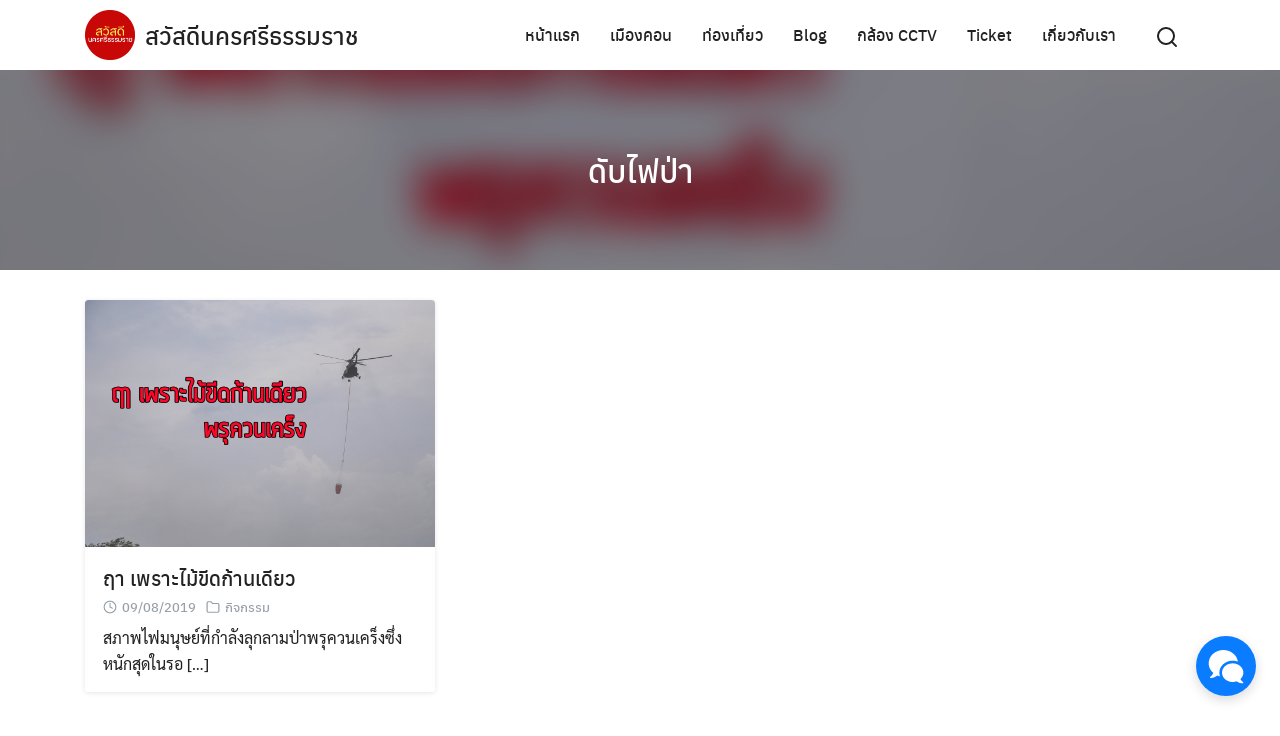

--- FILE ---
content_type: text/html; charset=UTF-8
request_url: https://nakhonsawasdee.com/tag/%E0%B8%94%E0%B8%B1%E0%B8%9A%E0%B9%84%E0%B8%9F%E0%B8%9B%E0%B9%88%E0%B8%B2/
body_size: 21123
content:
<!DOCTYPE html><html lang="th"><head><meta charset="UTF-8"><meta name="viewport" content="width=device-width, initial-scale=1"><link rel="profile" href="https://gmpg.org/xfn/11"><meta name='robots' content='index, follow, max-image-preview:large, max-snippet:-1, max-video-preview:-1' /><style>img:is([sizes="auto" i], [sizes^="auto," i]) { contain-intrinsic-size: 3000px 1500px }</style> <script defer src=''></script> <title>ดับไฟป่า Archives - สวัสดีนครศรีธรรมราช</title><link rel="canonical" href="https://nakhonsawasdee.com/tag/ดับไฟป่า/" /><meta property="og:locale" content="th_TH" /><meta property="og:type" content="article" /><meta property="og:title" content="ดับไฟป่า Archives - สวัสดีนครศรีธรรมราช" /><meta property="og:url" content="https://nakhonsawasdee.com/tag/ดับไฟป่า/" /><meta property="og:site_name" content="สวัสดีนครศรีธรรมราช" /><meta name="twitter:card" content="summary_large_image" /> <script type="application/ld+json" class="yoast-schema-graph">{"@context":"https://schema.org","@graph":[{"@type":"CollectionPage","@id":"https://nakhonsawasdee.com/tag/%e0%b8%94%e0%b8%b1%e0%b8%9a%e0%b9%84%e0%b8%9f%e0%b8%9b%e0%b9%88%e0%b8%b2/","url":"https://nakhonsawasdee.com/tag/%e0%b8%94%e0%b8%b1%e0%b8%9a%e0%b9%84%e0%b8%9f%e0%b8%9b%e0%b9%88%e0%b8%b2/","name":"ดับไฟป่า Archives - สวัสดีนครศรีธรรมราช","isPartOf":{"@id":"https://nakhonsawasdee.com/#website"},"primaryImageOfPage":{"@id":"https://nakhonsawasdee.com/tag/%e0%b8%94%e0%b8%b1%e0%b8%9a%e0%b9%84%e0%b8%9f%e0%b8%9b%e0%b9%88%e0%b8%b2/#primaryimage"},"image":{"@id":"https://nakhonsawasdee.com/tag/%e0%b8%94%e0%b8%b1%e0%b8%9a%e0%b9%84%e0%b8%9f%e0%b8%9b%e0%b9%88%e0%b8%b2/#primaryimage"},"thumbnailUrl":"https://nakhonsawasdee.com/wp-content/uploads/2019/08/kuankreng.jpg","breadcrumb":{"@id":"https://nakhonsawasdee.com/tag/%e0%b8%94%e0%b8%b1%e0%b8%9a%e0%b9%84%e0%b8%9f%e0%b8%9b%e0%b9%88%e0%b8%b2/#breadcrumb"},"inLanguage":"th"},{"@type":"ImageObject","inLanguage":"th","@id":"https://nakhonsawasdee.com/tag/%e0%b8%94%e0%b8%b1%e0%b8%9a%e0%b9%84%e0%b8%9f%e0%b8%9b%e0%b9%88%e0%b8%b2/#primaryimage","url":"https://nakhonsawasdee.com/wp-content/uploads/2019/08/kuankreng.jpg","contentUrl":"https://nakhonsawasdee.com/wp-content/uploads/2019/08/kuankreng.jpg","width":1200,"height":848,"caption":"ไฟป่า พรุควนเคร็ง นครศรีธรรมราช"},{"@type":"BreadcrumbList","@id":"https://nakhonsawasdee.com/tag/%e0%b8%94%e0%b8%b1%e0%b8%9a%e0%b9%84%e0%b8%9f%e0%b8%9b%e0%b9%88%e0%b8%b2/#breadcrumb","itemListElement":[{"@type":"ListItem","position":1,"name":"Home","item":"https://nakhonsawasdee.com/"},{"@type":"ListItem","position":2,"name":"ดับไฟป่า"}]},{"@type":"WebSite","@id":"https://nakhonsawasdee.com/#website","url":"https://nakhonsawasdee.com/","name":"สวัสดีนครศรีธรรมราช","description":"รีวิวเมืองนครศรีธรรมราช โรงแรม คาเฟ่ ร้านอาหาร ข่าวสาร กิจกรรม","publisher":{"@id":"https://nakhonsawasdee.com/#organization"},"potentialAction":[{"@type":"SearchAction","target":{"@type":"EntryPoint","urlTemplate":"https://nakhonsawasdee.com/?s={search_term_string}"},"query-input":{"@type":"PropertyValueSpecification","valueRequired":true,"valueName":"search_term_string"}}],"inLanguage":"th"},{"@type":"Organization","@id":"https://nakhonsawasdee.com/#organization","name":"นครสวัสดี รีวิวนครศรีธรรมราช","url":"https://nakhonsawasdee.com/","logo":{"@type":"ImageObject","inLanguage":"th","@id":"https://nakhonsawasdee.com/#/schema/logo/image/","url":"https://nakhonsawasdee.com/wp-content/uploads/2021/01/logo-blue-1.png","contentUrl":"https://nakhonsawasdee.com/wp-content/uploads/2021/01/logo-blue-1.png","width":395,"height":395,"caption":"นครสวัสดี รีวิวนครศรีธรรมราช"},"image":{"@id":"https://nakhonsawasdee.com/#/schema/logo/image/"},"sameAs":["https://web.facebook.com/nakhonsawasdeefc"]}]}</script> <link rel="alternate" type="application/rss+xml" title="สวัสดีนครศรีธรรมราช &raquo; ฟีด" href="https://nakhonsawasdee.com/feed/" /><link rel="alternate" type="application/rss+xml" title="สวัสดีนครศรีธรรมราช &raquo; ฟีดความเห็น" href="https://nakhonsawasdee.com/comments/feed/" /><link rel="alternate" type="application/rss+xml" title="สวัสดีนครศรีธรรมราช &raquo; ดับไฟป่า ฟีดป้ายกำกับ" href="https://nakhonsawasdee.com/tag/%e0%b8%94%e0%b8%b1%e0%b8%9a%e0%b9%84%e0%b8%9f%e0%b8%9b%e0%b9%88%e0%b8%b2/feed/" /> <script defer src="[data-uri]"></script> <link rel='stylesheet' id='scap.flashblock-css' href='https://nakhonsawasdee.com/wp-content/cache/autoptimize/autoptimize_single_c553c8b21f6a31b061f6272fd7b84322.php?ver=6.7.4' type='text/css' media='all' /><link rel='stylesheet' id='scap.player-css' href='https://nakhonsawasdee.com/wp-content/cache/autoptimize/autoptimize_single_f31805e9d51e906c6315ca86fb352d64.php?ver=6.7.4' type='text/css' media='all' /><link rel='stylesheet' id='embed-pdf-viewer-css' href='https://nakhonsawasdee.com/wp-content/cache/autoptimize/autoptimize_single_9f07cdbff093445b949aa78f40685584.php?ver=2.4.6' type='text/css' media='screen' /><style id='wp-emoji-styles-inline-css' type='text/css'>img.wp-smiley, img.emoji {
		display: inline !important;
		border: none !important;
		box-shadow: none !important;
		height: 1em !important;
		width: 1em !important;
		margin: 0 0.07em !important;
		vertical-align: -0.1em !important;
		background: none !important;
		padding: 0 !important;
	}</style><link rel='stylesheet' id='wp-block-library-css' href='https://nakhonsawasdee.com/wp-includes/css/dist/block-library/style.min.css?ver=6.7.4' type='text/css' media='all' /><link rel='stylesheet' id='jetpack-layout-grid-css' href='https://nakhonsawasdee.com/wp-content/cache/autoptimize/autoptimize_single_8cabfa803e92ebb58f424d58890665bf.php?ver=1689928257' type='text/css' media='all' /><style id='classic-theme-styles-inline-css' type='text/css'>/*! This file is auto-generated */
.wp-block-button__link{color:#fff;background-color:#32373c;border-radius:9999px;box-shadow:none;text-decoration:none;padding:calc(.667em + 2px) calc(1.333em + 2px);font-size:1.125em}.wp-block-file__button{background:#32373c;color:#fff;text-decoration:none}</style><style id='global-styles-inline-css' type='text/css'>:root{--wp--preset--aspect-ratio--square: 1;--wp--preset--aspect-ratio--4-3: 4/3;--wp--preset--aspect-ratio--3-4: 3/4;--wp--preset--aspect-ratio--3-2: 3/2;--wp--preset--aspect-ratio--2-3: 2/3;--wp--preset--aspect-ratio--16-9: 16/9;--wp--preset--aspect-ratio--9-16: 9/16;--wp--preset--color--black: #000000;--wp--preset--color--cyan-bluish-gray: #abb8c3;--wp--preset--color--white: #ffffff;--wp--preset--color--pale-pink: #f78da7;--wp--preset--color--vivid-red: #cf2e2e;--wp--preset--color--luminous-vivid-orange: #ff6900;--wp--preset--color--luminous-vivid-amber: #fcb900;--wp--preset--color--light-green-cyan: #7bdcb5;--wp--preset--color--vivid-green-cyan: #00d084;--wp--preset--color--pale-cyan-blue: #8ed1fc;--wp--preset--color--vivid-cyan-blue: #0693e3;--wp--preset--color--vivid-purple: #9b51e0;--wp--preset--gradient--vivid-cyan-blue-to-vivid-purple: linear-gradient(135deg,rgba(6,147,227,1) 0%,rgb(155,81,224) 100%);--wp--preset--gradient--light-green-cyan-to-vivid-green-cyan: linear-gradient(135deg,rgb(122,220,180) 0%,rgb(0,208,130) 100%);--wp--preset--gradient--luminous-vivid-amber-to-luminous-vivid-orange: linear-gradient(135deg,rgba(252,185,0,1) 0%,rgba(255,105,0,1) 100%);--wp--preset--gradient--luminous-vivid-orange-to-vivid-red: linear-gradient(135deg,rgba(255,105,0,1) 0%,rgb(207,46,46) 100%);--wp--preset--gradient--very-light-gray-to-cyan-bluish-gray: linear-gradient(135deg,rgb(238,238,238) 0%,rgb(169,184,195) 100%);--wp--preset--gradient--cool-to-warm-spectrum: linear-gradient(135deg,rgb(74,234,220) 0%,rgb(151,120,209) 20%,rgb(207,42,186) 40%,rgb(238,44,130) 60%,rgb(251,105,98) 80%,rgb(254,248,76) 100%);--wp--preset--gradient--blush-light-purple: linear-gradient(135deg,rgb(255,206,236) 0%,rgb(152,150,240) 100%);--wp--preset--gradient--blush-bordeaux: linear-gradient(135deg,rgb(254,205,165) 0%,rgb(254,45,45) 50%,rgb(107,0,62) 100%);--wp--preset--gradient--luminous-dusk: linear-gradient(135deg,rgb(255,203,112) 0%,rgb(199,81,192) 50%,rgb(65,88,208) 100%);--wp--preset--gradient--pale-ocean: linear-gradient(135deg,rgb(255,245,203) 0%,rgb(182,227,212) 50%,rgb(51,167,181) 100%);--wp--preset--gradient--electric-grass: linear-gradient(135deg,rgb(202,248,128) 0%,rgb(113,206,126) 100%);--wp--preset--gradient--midnight: linear-gradient(135deg,rgb(2,3,129) 0%,rgb(40,116,252) 100%);--wp--preset--font-size--small: 13px;--wp--preset--font-size--medium: 20px;--wp--preset--font-size--large: 36px;--wp--preset--font-size--x-large: 42px;--wp--preset--spacing--20: 0.44rem;--wp--preset--spacing--30: 0.67rem;--wp--preset--spacing--40: 1rem;--wp--preset--spacing--50: 1.5rem;--wp--preset--spacing--60: 2.25rem;--wp--preset--spacing--70: 3.38rem;--wp--preset--spacing--80: 5.06rem;--wp--preset--shadow--natural: 6px 6px 9px rgba(0, 0, 0, 0.2);--wp--preset--shadow--deep: 12px 12px 50px rgba(0, 0, 0, 0.4);--wp--preset--shadow--sharp: 6px 6px 0px rgba(0, 0, 0, 0.2);--wp--preset--shadow--outlined: 6px 6px 0px -3px rgba(255, 255, 255, 1), 6px 6px rgba(0, 0, 0, 1);--wp--preset--shadow--crisp: 6px 6px 0px rgba(0, 0, 0, 1);}:where(.is-layout-flex){gap: 0.5em;}:where(.is-layout-grid){gap: 0.5em;}body .is-layout-flex{display: flex;}.is-layout-flex{flex-wrap: wrap;align-items: center;}.is-layout-flex > :is(*, div){margin: 0;}body .is-layout-grid{display: grid;}.is-layout-grid > :is(*, div){margin: 0;}:where(.wp-block-columns.is-layout-flex){gap: 2em;}:where(.wp-block-columns.is-layout-grid){gap: 2em;}:where(.wp-block-post-template.is-layout-flex){gap: 1.25em;}:where(.wp-block-post-template.is-layout-grid){gap: 1.25em;}.has-black-color{color: var(--wp--preset--color--black) !important;}.has-cyan-bluish-gray-color{color: var(--wp--preset--color--cyan-bluish-gray) !important;}.has-white-color{color: var(--wp--preset--color--white) !important;}.has-pale-pink-color{color: var(--wp--preset--color--pale-pink) !important;}.has-vivid-red-color{color: var(--wp--preset--color--vivid-red) !important;}.has-luminous-vivid-orange-color{color: var(--wp--preset--color--luminous-vivid-orange) !important;}.has-luminous-vivid-amber-color{color: var(--wp--preset--color--luminous-vivid-amber) !important;}.has-light-green-cyan-color{color: var(--wp--preset--color--light-green-cyan) !important;}.has-vivid-green-cyan-color{color: var(--wp--preset--color--vivid-green-cyan) !important;}.has-pale-cyan-blue-color{color: var(--wp--preset--color--pale-cyan-blue) !important;}.has-vivid-cyan-blue-color{color: var(--wp--preset--color--vivid-cyan-blue) !important;}.has-vivid-purple-color{color: var(--wp--preset--color--vivid-purple) !important;}.has-black-background-color{background-color: var(--wp--preset--color--black) !important;}.has-cyan-bluish-gray-background-color{background-color: var(--wp--preset--color--cyan-bluish-gray) !important;}.has-white-background-color{background-color: var(--wp--preset--color--white) !important;}.has-pale-pink-background-color{background-color: var(--wp--preset--color--pale-pink) !important;}.has-vivid-red-background-color{background-color: var(--wp--preset--color--vivid-red) !important;}.has-luminous-vivid-orange-background-color{background-color: var(--wp--preset--color--luminous-vivid-orange) !important;}.has-luminous-vivid-amber-background-color{background-color: var(--wp--preset--color--luminous-vivid-amber) !important;}.has-light-green-cyan-background-color{background-color: var(--wp--preset--color--light-green-cyan) !important;}.has-vivid-green-cyan-background-color{background-color: var(--wp--preset--color--vivid-green-cyan) !important;}.has-pale-cyan-blue-background-color{background-color: var(--wp--preset--color--pale-cyan-blue) !important;}.has-vivid-cyan-blue-background-color{background-color: var(--wp--preset--color--vivid-cyan-blue) !important;}.has-vivid-purple-background-color{background-color: var(--wp--preset--color--vivid-purple) !important;}.has-black-border-color{border-color: var(--wp--preset--color--black) !important;}.has-cyan-bluish-gray-border-color{border-color: var(--wp--preset--color--cyan-bluish-gray) !important;}.has-white-border-color{border-color: var(--wp--preset--color--white) !important;}.has-pale-pink-border-color{border-color: var(--wp--preset--color--pale-pink) !important;}.has-vivid-red-border-color{border-color: var(--wp--preset--color--vivid-red) !important;}.has-luminous-vivid-orange-border-color{border-color: var(--wp--preset--color--luminous-vivid-orange) !important;}.has-luminous-vivid-amber-border-color{border-color: var(--wp--preset--color--luminous-vivid-amber) !important;}.has-light-green-cyan-border-color{border-color: var(--wp--preset--color--light-green-cyan) !important;}.has-vivid-green-cyan-border-color{border-color: var(--wp--preset--color--vivid-green-cyan) !important;}.has-pale-cyan-blue-border-color{border-color: var(--wp--preset--color--pale-cyan-blue) !important;}.has-vivid-cyan-blue-border-color{border-color: var(--wp--preset--color--vivid-cyan-blue) !important;}.has-vivid-purple-border-color{border-color: var(--wp--preset--color--vivid-purple) !important;}.has-vivid-cyan-blue-to-vivid-purple-gradient-background{background: var(--wp--preset--gradient--vivid-cyan-blue-to-vivid-purple) !important;}.has-light-green-cyan-to-vivid-green-cyan-gradient-background{background: var(--wp--preset--gradient--light-green-cyan-to-vivid-green-cyan) !important;}.has-luminous-vivid-amber-to-luminous-vivid-orange-gradient-background{background: var(--wp--preset--gradient--luminous-vivid-amber-to-luminous-vivid-orange) !important;}.has-luminous-vivid-orange-to-vivid-red-gradient-background{background: var(--wp--preset--gradient--luminous-vivid-orange-to-vivid-red) !important;}.has-very-light-gray-to-cyan-bluish-gray-gradient-background{background: var(--wp--preset--gradient--very-light-gray-to-cyan-bluish-gray) !important;}.has-cool-to-warm-spectrum-gradient-background{background: var(--wp--preset--gradient--cool-to-warm-spectrum) !important;}.has-blush-light-purple-gradient-background{background: var(--wp--preset--gradient--blush-light-purple) !important;}.has-blush-bordeaux-gradient-background{background: var(--wp--preset--gradient--blush-bordeaux) !important;}.has-luminous-dusk-gradient-background{background: var(--wp--preset--gradient--luminous-dusk) !important;}.has-pale-ocean-gradient-background{background: var(--wp--preset--gradient--pale-ocean) !important;}.has-electric-grass-gradient-background{background: var(--wp--preset--gradient--electric-grass) !important;}.has-midnight-gradient-background{background: var(--wp--preset--gradient--midnight) !important;}.has-small-font-size{font-size: var(--wp--preset--font-size--small) !important;}.has-medium-font-size{font-size: var(--wp--preset--font-size--medium) !important;}.has-large-font-size{font-size: var(--wp--preset--font-size--large) !important;}.has-x-large-font-size{font-size: var(--wp--preset--font-size--x-large) !important;}
:where(.wp-block-post-template.is-layout-flex){gap: 1.25em;}:where(.wp-block-post-template.is-layout-grid){gap: 1.25em;}
:where(.wp-block-columns.is-layout-flex){gap: 2em;}:where(.wp-block-columns.is-layout-grid){gap: 2em;}
:root :where(.wp-block-pullquote){font-size: 1.5em;line-height: 1.6;}</style><style id='woocommerce-inline-inline-css' type='text/css'>.woocommerce form .form-row .required { visibility: visible; }</style><link rel='stylesheet' id='crp-style-rounded-thumbs-css' href='https://nakhonsawasdee.com/wp-content/plugins/contextual-related-posts/css/rounded-thumbs.min.css?ver=4.0.3' type='text/css' media='all' /><style id='crp-style-rounded-thumbs-inline-css' type='text/css'>.crp_related.crp-rounded-thumbs a {
				width: 370px;
                height: 277px;
				text-decoration: none;
			}
			.crp_related.crp-rounded-thumbs img {
				max-width: 370px;
				margin: auto;
			}
			.crp_related.crp-rounded-thumbs .crp_title {
				width: 100%;
			}</style><link rel='stylesheet' id='brands-styles-css' href='https://nakhonsawasdee.com/wp-content/cache/autoptimize/autoptimize_single_48d56016b20f151be4f24ba6d0eb1be4.php?ver=9.9.6' type='text/css' media='all' /><link rel='stylesheet' id='s-mobile-css' href='https://nakhonsawasdee.com/wp-content/cache/autoptimize/autoptimize_single_423d787747b6c1f3eb01560fb88eb040.php?ver=2.3.4' type='text/css' media='all' /><link rel='stylesheet' id='s-desktop-css' href='https://nakhonsawasdee.com/wp-content/cache/autoptimize/autoptimize_single_2c36ebf32e439329037806a9dbb2447d.php?ver=2.3.4' type='text/css' media='(min-width: 992px)' /><link rel='stylesheet' id='s-woo-css' href='https://nakhonsawasdee.com/wp-content/cache/autoptimize/autoptimize_single_4dd4d0ae461c62e2ae7b48a0361a84dd.php?ver=6.7.4' type='text/css' media='all' /><link rel='stylesheet' id='s-woo-th-css' href='https://nakhonsawasdee.com/wp-content/cache/autoptimize/autoptimize_single_8b286c3e3b94621157dc4512b85de3bd.php?ver=6.7.4' type='text/css' media='all' /><style id='kadence-blocks-global-variables-inline-css' type='text/css'>:root {--global-kb-font-size-sm:clamp(0.8rem, 0.73rem + 0.217vw, 0.9rem);--global-kb-font-size-md:clamp(1.1rem, 0.995rem + 0.326vw, 1.25rem);--global-kb-font-size-lg:clamp(1.75rem, 1.576rem + 0.543vw, 2rem);--global-kb-font-size-xl:clamp(2.25rem, 1.728rem + 1.63vw, 3rem);--global-kb-font-size-xxl:clamp(2.5rem, 1.456rem + 3.26vw, 4rem);--global-kb-font-size-xxxl:clamp(2.75rem, 0.489rem + 7.065vw, 6rem);}:root {--global-palette1: #3182CE;--global-palette2: #2B6CB0;--global-palette3: #1A202C;--global-palette4: #2D3748;--global-palette5: #4A5568;--global-palette6: #718096;--global-palette7: #EDF2F7;--global-palette8: #F7FAFC;--global-palette9: #ffffff;}</style> <script defer type="text/javascript" src="https://nakhonsawasdee.com/wp-content/cache/autoptimize/autoptimize_single_d05421c41e9dea91b3062536cff32336.php?ver=6.7.4" id="scap.soundmanager2-js"></script> <script type="text/javascript" src="https://nakhonsawasdee.com/wp-includes/js/jquery/jquery.min.js?ver=3.7.1" id="jquery-core-js"></script> <script defer type="text/javascript" src="https://nakhonsawasdee.com/wp-includes/js/jquery/jquery-migrate.min.js?ver=3.4.1" id="jquery-migrate-js"></script> <script type="text/javascript" src="https://nakhonsawasdee.com/wp-content/plugins/woocommerce/assets/js/jquery-blockui/jquery.blockUI.min.js?ver=2.7.0-wc.9.9.6" id="jquery-blockui-js" defer="defer" data-wp-strategy="defer"></script> <script defer id="wc-add-to-cart-js-extra" src="[data-uri]"></script> <script type="text/javascript" src="https://nakhonsawasdee.com/wp-content/plugins/woocommerce/assets/js/frontend/add-to-cart.min.js?ver=9.9.6" id="wc-add-to-cart-js" defer="defer" data-wp-strategy="defer"></script> <script type="text/javascript" src="https://nakhonsawasdee.com/wp-content/plugins/woocommerce/assets/js/js-cookie/js.cookie.min.js?ver=2.1.4-wc.9.9.6" id="js-cookie-js" defer="defer" data-wp-strategy="defer"></script> <script defer id="woocommerce-js-extra" src="[data-uri]"></script> <script type="text/javascript" src="https://nakhonsawasdee.com/wp-content/plugins/woocommerce/assets/js/frontend/woocommerce.min.js?ver=9.9.6" id="woocommerce-js" defer="defer" data-wp-strategy="defer"></script> <script defer id="kk-script-js-extra" src="[data-uri]"></script> <script defer type="text/javascript" src="https://nakhonsawasdee.com/wp-content/cache/autoptimize/autoptimize_single_990f67cf0f4e7e21a9a5eba174cf5569.php?ver=6.7.4" id="kk-script-js"></script> <script defer id="enhanced-ecommerce-google-analytics-js-extra" src="[data-uri]"></script> <script defer data-cfasync="false" data-no-optimize="1" data-pagespeed-no-defer type="text/javascript" src="https://nakhonsawasdee.com/wp-content/cache/autoptimize/autoptimize_single_e7635789ff4033822e063c4311918f11.php?ver=7.2.8" id="enhanced-ecommerce-google-analytics-js"></script> <script data-cfasync="false" data-no-optimize="1" data-pagespeed-no-defer type="text/javascript" id="enhanced-ecommerce-google-analytics-js-after">tvc_smd={"tvc_wcv":"9.9.6","tvc_wpv":"6.7.4","tvc_eev":"7.2.8","tvc_cnf":{"t_cg":"","t_ec":"","t_ee":"on","t_df":"","t_gUser":"1","t_UAen":"on","t_thr":"6","t_IPA":"1","t_PrivacyPolicy":"1"},"tvc_sub_data":{"sub_id":"72524","cu_id":"62676","pl_id":"1","ga_tra_option":"","ga_property_id":"","ga_measurement_id":"","ga_ads_id":"","ga_gmc_id":"","ga_gmc_id_p":"","op_gtag_js":"0","op_en_e_t":"0","op_rm_t_t":"0","op_dy_rm_t_t":"0","op_li_ga_wi_ads":"0","gmc_is_product_sync":"0","gmc_is_site_verified":"0","gmc_is_domain_claim":"0","gmc_product_count":"0","fb_pixel_id":"","tracking_method":"","user_gtm_id":""}};</script> <link rel="https://api.w.org/" href="https://nakhonsawasdee.com/wp-json/" /><link rel="alternate" title="JSON" type="application/json" href="https://nakhonsawasdee.com/wp-json/wp/v2/tags/413" /><link rel="EditURI" type="application/rsd+xml" title="RSD" href="https://nakhonsawasdee.com/xmlrpc.php?rsd" /><meta name="generator" content="WordPress 6.7.4" /><meta name="generator" content="WooCommerce 9.9.6" /><meta property="fb:app_id" content=""/><meta name="generator" content="performance-lab 3.9.0; plugins: "> <noscript><style>.woocommerce-product-gallery{ opacity: 1 !important; }</style></noscript> <script data-cfasync="false" data-no-optimize="1" data-pagespeed-no-defer>var tvc_lc = 'THB';</script> <script data-cfasync="false" data-no-optimize="1" data-pagespeed-no-defer>var tvc_lc = 'THB';</script> <script data-cfasync="false" data-pagespeed-no-defer type="text/javascript">window.dataLayer = window.dataLayer || [];
      dataLayer.push({"event":"begin_datalayer","cov_remarketing":false,"conv_track_email":"1","conv_track_phone":"1","conv_track_address":"1","conv_track_page_scroll":"1","conv_track_file_download":"1","conv_track_author":"1","conv_track_signup":"1","conv_track_signin":"1"});</script>  <script defer src="[data-uri]"></script>  <noscript><iframe src="https://www.googletagmanager.com/ns.html?id=GTM-K7X94DG" height="0" width="0" style="display:none;visibility:hidden"></iframe></noscript>  <script defer src="[data-uri]"></script> <script data-cfasync="false" data-no-optimize="1" data-pagespeed-no-defer>var tvc_lc = 'THB';</script> <script data-cfasync="false" data-no-optimize="1" data-pagespeed-no-defer>var tvc_lc = 'THB';</script> <link rel="icon" href="https://nakhonsawasdee.com/wp-content/uploads/2024/01/cropped-logo2567-32x32.png" sizes="32x32" /><link rel="icon" href="https://nakhonsawasdee.com/wp-content/uploads/2024/01/cropped-logo2567-192x192.png" sizes="192x192" /><link rel="apple-touch-icon" href="https://nakhonsawasdee.com/wp-content/uploads/2024/01/cropped-logo2567-180x180.png" /><meta name="msapplication-TileImage" content="https://nakhonsawasdee.com/wp-content/uploads/2024/01/cropped-logo2567-270x270.png" /><style id="kirki-inline-styles">:root{--s-accent:#0f6b4e;--s-accent-hover:#03a572;--s-woo-bg:#f5f5f7;--s-woo-card:#fff;}.products .product{padding:10px 10px 15px;}#page .onsale{background-color:#c30;}#main .price{color:#222;}.site-footer h2{color:#ffffff;}.site-footer{--s-text:#bbc0c4;--s-accent-hover:#ffffff;background:#242729;background-color:#242729;background-repeat:repeat;background-position:center center;background-attachment:scroll;-webkit-background-size:cover;-moz-background-size:cover;-ms-background-size:cover;-o-background-size:cover;background-size:cover;}.footer-bar{--s-text:#bbc0c4;--s-accent-hover:#ffffff;background:#0a0b0c;background-color:#0a0b0c;background-repeat:repeat;background-position:center center;background-attachment:scroll;-webkit-background-size:cover;-moz-background-size:cover;-ms-background-size:cover;-o-background-size:cover;background-size:cover;}#s-chat{--s-accent:#0A7CFF;}@media(min-width: 992px){:root{--s-header-height:70px;}.site-branding img{max-height:50px;height:50px;}}@media all and (min-width: 992px){.si-down{display:none;}}@media(max-width: 991px){:root{--s-header-height:50px;}.site-branding img{max-height:30px;height:30px;}}</style><style id="kirki_css" type="text/css">.site-header{position:fixed;}@media(max-width:991px){.s-autoshow-m.-hide{transform: translateY(-50px)}.s-autoshow-m.-show{transform: translateY(0)}header.site-header.-top-logo{background-color:#ffffff}}@media(min-width:992px){.site-header{position: fixed;}.s-autoshow-d.-hide{transform: translateY(-70px)}.s-autoshow-d.-show{transform: translateY(0)}nav.site-nav-d ul.sub-menu{background-color:#ffffff}nav.site-nav-d ul.sub-menu::before{border-bottom-color:#ffffff}}.site-header{box-shadow:none;}.content-item .byline,.content-item a.author{display:none}.content-item.-card{padding-bottom:15px}#main .add_to_cart_button {display:none;}</style><style id="fe_css" type="text/css"></style></head><body data-rsssl=1 class="archive tag tag-413 wp-custom-logo theme-plant104 woocommerce-no-js"> <noscript><iframe src="https://www.googletagmanager.com/ns.html?id=GTM-K7X94DG" height="0" width="0" style="display:none;visibility:hidden"></iframe></noscript> <a class="skip-link screen-reader-text" href="#content">Skip to content</a><div id="page" class="site"><header id="masthead" class="site-header _heading s-autoshow-m s-autoshow-d -left-logo -center-logo-m" data-scroll="300"><div class="s-container"><div class="site-branding"><div class="site-logo"><a href="https://nakhonsawasdee.com/" class="custom-logo-link" rel="home"><img width="391" height="391" src="https://nakhonsawasdee.com/wp-content/uploads/2024/01/logo2567.png" class="custom-logo" alt="สวัสดีนครศรีธรรมราช" decoding="async" fetchpriority="high" srcset="https://nakhonsawasdee.com/wp-content/uploads/2024/01/logo2567.png 391w, https://nakhonsawasdee.com/wp-content/uploads/2024/01/logo2567-300x300.png 300w, https://nakhonsawasdee.com/wp-content/uploads/2024/01/logo2567-150x150.png 150w, https://nakhonsawasdee.com/wp-content/uploads/2024/01/logo2567-100x100.png 100w" sizes="(max-width: 391px) 100vw, 391px" /></a></div><p class="site-title"><a href="https://nakhonsawasdee.com/" rel="home">สวัสดีนครศรีธรรมราช</a></p></div><div class="action-left"><div class="site-toggle"><b></b></div></div><div class="action-right"> <a class="site-search _mobile s-modal-trigger m-user" onclick="return false;" data-popup-trigger="site-search"><svg xmlns="http://www.w3.org/2000/svg" width="24" height="24" viewBox="0 0 24 24" fill="none" stroke="currentColor" stroke-width="2" stroke-linecap="round" stroke-linejoin="round" class="feather feather-search"><circle cx="11" cy="11" r="8"></circle><line x1="21" y1="21" x2="16.65" y2="16.65"></line></svg></a></div><nav id="site-nav-d" class="site-nav-d _desktop"><div class="menu-theitheme-menu-top-container"><ul id="primary-menu" class="menu"><li id="menu-item-4" class="menu-item menu-item-type-custom menu-item-object-custom menu-item-home menu-item-4"><a href="https://nakhonsawasdee.com/">หน้าแรก</a></li><li id="menu-item-11106" class="menu-item menu-item-type-custom menu-item-object-custom menu-item-home menu-item-has-children menu-item-11106"><a href="https://nakhonsawasdee.com">เมืองคอน</a><ul class="sub-menu"><li id="menu-item-16249" class="menu-item menu-item-type-post_type menu-item-object-page menu-item-16249"><a href="https://nakhonsawasdee.com/%e0%b8%9b%e0%b8%a3%e0%b8%b0%e0%b8%a7%e0%b8%b1%e0%b8%95%e0%b8%b4%e0%b8%99%e0%b8%84%e0%b8%a3%e0%b8%a8%e0%b8%a3%e0%b8%b5%e0%b8%98%e0%b8%a3%e0%b8%a3%e0%b8%a1%e0%b8%a3%e0%b8%b2%e0%b8%8a/">ประวัตินครศรีธรรมราช</a></li><li id="menu-item-11107" class="menu-item menu-item-type-post_type menu-item-object-page menu-item-11107"><a href="https://nakhonsawasdee.com/12%e0%b8%99%e0%b8%b1%e0%b8%81%e0%b8%a9%e0%b8%b1%e0%b8%95%e0%b8%a3/">ตรา 12นักษัตร</a></li><li id="menu-item-11115" class="menu-item menu-item-type-post_type menu-item-object-page menu-item-11115"><a href="https://nakhonsawasdee.com/%e0%b8%ad%e0%b8%b3%e0%b9%80%e0%b8%a0%e0%b8%ad%e0%b9%83%e0%b8%99%e0%b8%88%e0%b8%b1%e0%b8%87%e0%b8%ab%e0%b8%a7%e0%b8%b1%e0%b8%94%e0%b8%99%e0%b8%84%e0%b8%a3%e0%b8%a8%e0%b8%a3%e0%b8%b5%e0%b8%98%e0%b8%a3/">อำเภอในจังหวัดนครศรีธรรมราช</a></li><li id="menu-item-11128" class="menu-item menu-item-type-post_type menu-item-object-page menu-item-11128"><a href="https://nakhonsawasdee.com/%e0%b8%81%e0%b8%b2%e0%b8%a3%e0%b9%80%e0%b8%94%e0%b8%b4%e0%b8%99%e0%b8%97%e0%b8%b2%e0%b8%87%e0%b9%84%e0%b8%9b%e0%b8%99%e0%b8%84%e0%b8%a3%e0%b8%a8%e0%b8%a3%e0%b8%b5%e0%b8%98%e0%b8%a3%e0%b8%a3%e0%b8%a1/">การเดินทางไปนครศรีธรรมราช</a></li><li id="menu-item-12586" class="menu-item menu-item-type-post_type menu-item-object-page menu-item-12586"><a href="https://nakhonsawasdee.com/%e0%b8%99%e0%b8%84%e0%b8%a3%e0%b8%a8%e0%b8%a3%e0%b8%b5%e0%b8%98%e0%b8%a3%e0%b8%a3%e0%b8%a1%e0%b8%a3%e0%b8%b2%e0%b8%8a/">นครศรีธรรมราช | ที่กิน | ที่เที่ยว | เส้นทาง | ที่พัก | คำขวัญ</a></li></ul></li><li id="menu-item-17811" class="menu-item menu-item-type-custom menu-item-object-custom menu-item-has-children menu-item-17811"><a>ท่องเที่ยว</a><ul class="sub-menu"><li id="menu-item-79" class="menu-item menu-item-type-taxonomy menu-item-object-category menu-item-79"><a href="https://nakhonsawasdee.com/category/%e0%b8%97%e0%b8%b5%e0%b9%88%e0%b8%81%e0%b8%b4%e0%b8%99%e0%b8%99%e0%b8%84%e0%b8%a3%e0%b8%a8%e0%b8%a3%e0%b8%b5%e0%b8%98%e0%b8%a3%e0%b8%a3%e0%b8%a1%e0%b8%a3%e0%b8%b2%e0%b8%8a/">ที่กิน</a></li><li id="menu-item-78" class="menu-item menu-item-type-taxonomy menu-item-object-category menu-item-78"><a href="https://nakhonsawasdee.com/category/%e0%b8%97%e0%b8%b5%e0%b9%88%e0%b9%80%e0%b8%97%e0%b8%b5%e0%b9%88%e0%b8%a2%e0%b8%a7%e0%b8%99%e0%b8%84%e0%b8%a3%e0%b8%a8%e0%b8%a3%e0%b8%b5%e0%b8%98%e0%b8%a3%e0%b8%a3%e0%b8%a1%e0%b8%a3%e0%b8%b2%e0%b8%8a/">ที่เที่ยว</a></li><li id="menu-item-82" class="menu-item menu-item-type-taxonomy menu-item-object-category menu-item-82"><a href="https://nakhonsawasdee.com/category/%e0%b9%82%e0%b8%a3%e0%b8%87%e0%b9%81%e0%b8%a3%e0%b8%a1%e0%b8%99%e0%b8%84%e0%b8%a3%e0%b8%a8%e0%b8%a3%e0%b8%b5%e0%b8%98%e0%b8%a3%e0%b8%a3%e0%b8%a1%e0%b8%a3%e0%b8%b2%e0%b8%8a/">โรงแรมนครศรีธรรมราช</a></li><li id="menu-item-17813" class="menu-item menu-item-type-taxonomy menu-item-object-category menu-item-17813"><a href="https://nakhonsawasdee.com/category/%e0%b8%a3%e0%b9%89%e0%b8%b2%e0%b8%99%e0%b9%80%e0%b8%ab%e0%b8%a5%e0%b9%89%e0%b8%b2%e0%b8%99%e0%b8%84%e0%b8%a3%e0%b8%a8%e0%b8%a3%e0%b8%b5%e0%b8%98%e0%b8%a3%e0%b8%a3%e0%b8%a1%e0%b8%a3%e0%b8%b2%e0%b8%8a/">ร้านเหล้า ท่องราตรี</a></li><li id="menu-item-17622" class="menu-item menu-item-type-taxonomy menu-item-object-category menu-item-17622"><a href="https://nakhonsawasdee.com/category/%e0%b8%a0%e0%b8%b2%e0%b8%a9%e0%b8%b2%e0%b9%83%e0%b8%95%e0%b9%89/">ภาษาใต้</a></li></ul></li><li id="menu-item-7011" class="menu-item menu-item-type-custom menu-item-object-custom menu-item-home menu-item-has-children menu-item-7011"><a href="https://nakhonsawasdee.com">Blog</a><ul class="sub-menu"><li id="menu-item-80" class="menu-item menu-item-type-taxonomy menu-item-object-category menu-item-80"><a href="https://nakhonsawasdee.com/category/information/">ประชาสัมพันธ์</a></li><li id="menu-item-81" class="menu-item menu-item-type-taxonomy menu-item-object-category menu-item-81"><a href="https://nakhonsawasdee.com/category/businessinnakhonsithammarat/">ธุรกิจ</a></li><li id="menu-item-2748" class="menu-item menu-item-type-taxonomy menu-item-object-category menu-item-2748"><a href="https://nakhonsawasdee.com/category/%e0%b8%9b%e0%b8%8f%e0%b8%b4%e0%b8%97%e0%b8%b4%e0%b8%99%e0%b8%81%e0%b8%b4%e0%b8%88%e0%b8%81%e0%b8%a3%e0%b8%a3%e0%b8%a1%e0%b8%99%e0%b8%84%e0%b8%a3%e0%b8%a8%e0%b8%a3%e0%b8%b5%e0%b8%98%e0%b8%a3%e0%b8%a3/">ปฏิทินนครศรีธรรมราช</a></li><li id="menu-item-7393" class="menu-item menu-item-type-taxonomy menu-item-object-category menu-item-7393"><a href="https://nakhonsawasdee.com/category/activity/">กิจกรรม</a></li><li id="menu-item-13769" class="menu-item menu-item-type-taxonomy menu-item-object-category menu-item-13769"><a href="https://nakhonsawasdee.com/category/%e0%b8%a3%e0%b8%96%e0%b8%a2%e0%b8%99%e0%b8%95%e0%b9%8c%e0%b8%a1%e0%b8%b7%e0%b8%ad%e0%b8%aa%e0%b8%ad%e0%b8%87%e0%b8%99%e0%b8%84%e0%b8%a3%e0%b8%a8%e0%b8%a3%e0%b8%b5%e0%b8%98%e0%b8%a3%e0%b8%a3%e0%b8%a1/">รถยนต์มือสอง</a></li><li id="menu-item-7394" class="menu-item menu-item-type-taxonomy menu-item-object-category menu-item-7394"><a href="https://nakhonsawasdee.com/category/%e0%b8%82%e0%b9%88%e0%b8%b2%e0%b8%a7/">ข่าว</a></li><li id="menu-item-7395" class="menu-item menu-item-type-taxonomy menu-item-object-category menu-item-7395"><a href="https://nakhonsawasdee.com/category/%e0%b8%aa%e0%b8%b4%e0%b8%99%e0%b8%84%e0%b9%89%e0%b8%b2/">สินค้า</a></li><li id="menu-item-7397" class="menu-item menu-item-type-taxonomy menu-item-object-category menu-item-7397"><a href="https://nakhonsawasdee.com/category/%e0%b8%a3%e0%b9%89%e0%b8%b2%e0%b8%99%e0%b8%ad%e0%b8%b2%e0%b8%ab%e0%b8%b2%e0%b8%a3%e0%b8%81%e0%b8%a5%e0%b8%b2%e0%b8%87%e0%b8%84%e0%b8%b7%e0%b8%99%e0%b8%99%e0%b8%84%e0%b8%a3%e0%b8%a8%e0%b8%a3%e0%b8%b5/">บันเทิง</a></li><li id="menu-item-7398" class="menu-item menu-item-type-taxonomy menu-item-object-category menu-item-7398"><a href="https://nakhonsawasdee.com/category/%e0%b8%9a%e0%b8%b8%e0%b8%84%e0%b8%84%e0%b8%a5/">โฟกัสเด็กคอน</a></li><li id="menu-item-7396" class="menu-item menu-item-type-taxonomy menu-item-object-category menu-item-7396"><a href="https://nakhonsawasdee.com/category/%e0%b8%82%e0%b9%88%e0%b8%b2%e0%b8%a7-%e0%b8%9b%e0%b8%8a%e0%b8%aa-%e0%b8%88%e0%b8%b1%e0%b8%87%e0%b8%ab%e0%b8%a7%e0%b8%b1%e0%b8%94%e0%b8%99%e0%b8%84%e0%b8%a3%e0%b8%a8%e0%b8%a3%e0%b8%b5%e0%b8%98/">ข่าว ปชส.จังหวัดนครศรีธรรมราช</a></li><li id="menu-item-18081" class="menu-item menu-item-type-taxonomy menu-item-object-category menu-item-18081"><a href="https://nakhonsawasdee.com/category/%e0%b8%82%e0%b8%b2%e0%b8%a7%e0%b8%95%e0%b8%b4%e0%b8%94%e0%b9%80%e0%b8%97%e0%b8%a3%e0%b8%99%e0%b9%84%e0%b8%97%e0%b8%a2%e0%b9%81%e0%b8%a5%e0%b8%99%e0%b8%94%e0%b9%8c/">เทรนไทยแลนด์</a></li><li id="menu-item-13272" class="menu-item menu-item-type-taxonomy menu-item-object-category menu-item-13272"><a href="https://nakhonsawasdee.com/category/%e0%b8%82%e0%b9%88%e0%b8%b2%e0%b8%a7%e0%b9%80%e0%b8%94%e0%b9%88%e0%b8%99%e0%b8%a7%e0%b8%b1%e0%b8%99%e0%b8%99%e0%b8%b5%e0%b9%89/">ข่าวเด่นวันนี้</a></li><li id="menu-item-15125" class="menu-item menu-item-type-taxonomy menu-item-object-category menu-item-15125"><a href="https://nakhonsawasdee.com/category/%e0%b8%82%e0%b8%b2%e0%b8%a2%e0%b8%9a%e0%b9%89%e0%b8%b2%e0%b8%99%e0%b8%82%e0%b8%b2%e0%b8%a2%e0%b8%97%e0%b8%b5%e0%b9%88%e0%b8%94%e0%b8%b4%e0%b8%99%e0%b8%99%e0%b8%84%e0%b8%a3%e0%b8%a8%e0%b8%a3%e0%b8%b5/">อสังหาฯ นครศรีธรรมราช</a></li><li id="menu-item-15126" class="menu-item menu-item-type-taxonomy menu-item-object-category menu-item-15126"><a href="https://nakhonsawasdee.com/category/%e0%b9%80%e0%b8%8a%e0%b9%88%e0%b8%b2%e0%b8%a3%e0%b8%96%e0%b8%a2%e0%b8%99%e0%b8%95%e0%b9%8c%e0%b8%99%e0%b8%84%e0%b8%a3%e0%b8%a8%e0%b8%a3%e0%b8%b5%e0%b8%98%e0%b8%a3%e0%b8%a3%e0%b8%a1%e0%b8%a3%e0%b8%b2/">เช่ารถยนต์นครศรีธรรมราช</a></li></ul></li><li id="menu-item-11213" class="menu-item menu-item-type-post_type menu-item-object-page menu-item-11213"><a href="https://nakhonsawasdee.com/%e0%b8%a3%e0%b8%b0%e0%b8%94%e0%b8%b1%e0%b8%9a%e0%b8%99%e0%b9%89%e0%b8%b3%e0%b9%83%e0%b8%99%e0%b9%80%e0%b8%82%e0%b8%95%e0%b9%80%e0%b8%97%e0%b8%a8%e0%b8%9a%e0%b8%b2%e0%b8%a5%e0%b8%99%e0%b8%84%e0%b8%a3/">กล้อง CCTV</a></li><li id="menu-item-19337" class="menu-item menu-item-type-custom menu-item-object-custom menu-item-19337"><a href="https://ticket.nakhonsawasdee.com">Ticket</a></li><li id="menu-item-972" class="menu-item menu-item-type-custom menu-item-object-custom menu-item-home menu-item-has-children menu-item-972"><a href="https://nakhonsawasdee.com">เกี่ยวกับเรา</a><ul class="sub-menu"><li id="menu-item-974" class="menu-item menu-item-type-post_type menu-item-object-page menu-item-974"><a href="https://nakhonsawasdee.com/%e0%b8%9a%e0%b8%a3%e0%b8%b4%e0%b8%81%e0%b8%b2%e0%b8%a3/">บริการ</a></li><li id="menu-item-21912" class="menu-item menu-item-type-post_type menu-item-object-page menu-item-21912"><a href="https://nakhonsawasdee.com/%e0%b8%a3%e0%b8%b1%e0%b8%9a%e0%b8%82%e0%b8%b2%e0%b8%a2%e0%b8%9d%e0%b8%b2%e0%b8%81%e0%b8%99%e0%b8%84%e0%b8%a3%e0%b8%a8%e0%b8%a3%e0%b8%b5%e0%b8%98%e0%b8%a3%e0%b8%a3%e0%b8%a1%e0%b8%a3%e0%b8%b2%e0%b8%8a/">สวัสดีนครศรีธรรมราช Property</a></li><li id="menu-item-975" class="menu-item menu-item-type-post_type menu-item-object-page menu-item-975"><a href="https://nakhonsawasdee.com/%e0%b9%80%e0%b8%81%e0%b8%b5%e0%b9%88%e0%b8%a2%e0%b8%a7%e0%b8%81%e0%b8%b1%e0%b8%9a%e0%b9%80%e0%b8%a3%e0%b8%b2/">เกี่ยวกับเรา</a></li><li id="menu-item-15124" class="menu-item menu-item-type-post_type menu-item-object-page menu-item-15124"><a href="https://nakhonsawasdee.com/donate/">Donate</a></li><li id="menu-item-973" class="menu-item menu-item-type-post_type menu-item-object-page menu-item-973"><a href="https://nakhonsawasdee.com/%e0%b8%95%e0%b8%b4%e0%b8%94%e0%b8%95%e0%b9%88%e0%b8%ad%e0%b9%80%e0%b8%a3%e0%b8%b2/">ติดต่อเรา</a></li></ul></li></ul></div></nav><div class="site-action"> <a class="site-search s-modal-trigger m-user" onclick="return false;" data-popup-trigger="site-search"><svg xmlns="http://www.w3.org/2000/svg" width="24" height="24" viewBox="0 0 24 24" fill="none" stroke="currentColor" stroke-width="2" stroke-linecap="round" stroke-linejoin="round" class="feather feather-search"><circle cx="11" cy="11" r="8"></circle><line x1="21" y1="21" x2="16.65" y2="16.65"></line></svg></a></div></div><nav id="site-nav-m" class="site-nav-m"><div class="s-container"><div class="menu-theitheme-menu-top-container"><ul id="mobile-menu" class="menu"><li class="menu-item menu-item-type-custom menu-item-object-custom menu-item-home menu-item-4"><a href="https://nakhonsawasdee.com/">หน้าแรก</a></li><li class="menu-item menu-item-type-custom menu-item-object-custom menu-item-home menu-item-has-children menu-item-11106"><a href="https://nakhonsawasdee.com">เมืองคอน</a><ul class="sub-menu"><li class="menu-item menu-item-type-post_type menu-item-object-page menu-item-16249"><a href="https://nakhonsawasdee.com/%e0%b8%9b%e0%b8%a3%e0%b8%b0%e0%b8%a7%e0%b8%b1%e0%b8%95%e0%b8%b4%e0%b8%99%e0%b8%84%e0%b8%a3%e0%b8%a8%e0%b8%a3%e0%b8%b5%e0%b8%98%e0%b8%a3%e0%b8%a3%e0%b8%a1%e0%b8%a3%e0%b8%b2%e0%b8%8a/">ประวัตินครศรีธรรมราช</a></li><li class="menu-item menu-item-type-post_type menu-item-object-page menu-item-11107"><a href="https://nakhonsawasdee.com/12%e0%b8%99%e0%b8%b1%e0%b8%81%e0%b8%a9%e0%b8%b1%e0%b8%95%e0%b8%a3/">ตรา 12นักษัตร</a></li><li class="menu-item menu-item-type-post_type menu-item-object-page menu-item-11115"><a href="https://nakhonsawasdee.com/%e0%b8%ad%e0%b8%b3%e0%b9%80%e0%b8%a0%e0%b8%ad%e0%b9%83%e0%b8%99%e0%b8%88%e0%b8%b1%e0%b8%87%e0%b8%ab%e0%b8%a7%e0%b8%b1%e0%b8%94%e0%b8%99%e0%b8%84%e0%b8%a3%e0%b8%a8%e0%b8%a3%e0%b8%b5%e0%b8%98%e0%b8%a3/">อำเภอในจังหวัดนครศรีธรรมราช</a></li><li class="menu-item menu-item-type-post_type menu-item-object-page menu-item-11128"><a href="https://nakhonsawasdee.com/%e0%b8%81%e0%b8%b2%e0%b8%a3%e0%b9%80%e0%b8%94%e0%b8%b4%e0%b8%99%e0%b8%97%e0%b8%b2%e0%b8%87%e0%b9%84%e0%b8%9b%e0%b8%99%e0%b8%84%e0%b8%a3%e0%b8%a8%e0%b8%a3%e0%b8%b5%e0%b8%98%e0%b8%a3%e0%b8%a3%e0%b8%a1/">การเดินทางไปนครศรีธรรมราช</a></li><li class="menu-item menu-item-type-post_type menu-item-object-page menu-item-12586"><a href="https://nakhonsawasdee.com/%e0%b8%99%e0%b8%84%e0%b8%a3%e0%b8%a8%e0%b8%a3%e0%b8%b5%e0%b8%98%e0%b8%a3%e0%b8%a3%e0%b8%a1%e0%b8%a3%e0%b8%b2%e0%b8%8a/">นครศรีธรรมราช | ที่กิน | ที่เที่ยว | เส้นทาง | ที่พัก | คำขวัญ</a></li></ul></li><li class="menu-item menu-item-type-custom menu-item-object-custom menu-item-has-children menu-item-17811"><a>ท่องเที่ยว</a><ul class="sub-menu"><li class="menu-item menu-item-type-taxonomy menu-item-object-category menu-item-79"><a href="https://nakhonsawasdee.com/category/%e0%b8%97%e0%b8%b5%e0%b9%88%e0%b8%81%e0%b8%b4%e0%b8%99%e0%b8%99%e0%b8%84%e0%b8%a3%e0%b8%a8%e0%b8%a3%e0%b8%b5%e0%b8%98%e0%b8%a3%e0%b8%a3%e0%b8%a1%e0%b8%a3%e0%b8%b2%e0%b8%8a/">ที่กิน</a></li><li class="menu-item menu-item-type-taxonomy menu-item-object-category menu-item-78"><a href="https://nakhonsawasdee.com/category/%e0%b8%97%e0%b8%b5%e0%b9%88%e0%b9%80%e0%b8%97%e0%b8%b5%e0%b9%88%e0%b8%a2%e0%b8%a7%e0%b8%99%e0%b8%84%e0%b8%a3%e0%b8%a8%e0%b8%a3%e0%b8%b5%e0%b8%98%e0%b8%a3%e0%b8%a3%e0%b8%a1%e0%b8%a3%e0%b8%b2%e0%b8%8a/">ที่เที่ยว</a></li><li class="menu-item menu-item-type-taxonomy menu-item-object-category menu-item-82"><a href="https://nakhonsawasdee.com/category/%e0%b9%82%e0%b8%a3%e0%b8%87%e0%b9%81%e0%b8%a3%e0%b8%a1%e0%b8%99%e0%b8%84%e0%b8%a3%e0%b8%a8%e0%b8%a3%e0%b8%b5%e0%b8%98%e0%b8%a3%e0%b8%a3%e0%b8%a1%e0%b8%a3%e0%b8%b2%e0%b8%8a/">โรงแรมนครศรีธรรมราช</a></li><li class="menu-item menu-item-type-taxonomy menu-item-object-category menu-item-17813"><a href="https://nakhonsawasdee.com/category/%e0%b8%a3%e0%b9%89%e0%b8%b2%e0%b8%99%e0%b9%80%e0%b8%ab%e0%b8%a5%e0%b9%89%e0%b8%b2%e0%b8%99%e0%b8%84%e0%b8%a3%e0%b8%a8%e0%b8%a3%e0%b8%b5%e0%b8%98%e0%b8%a3%e0%b8%a3%e0%b8%a1%e0%b8%a3%e0%b8%b2%e0%b8%8a/">ร้านเหล้า ท่องราตรี</a></li><li class="menu-item menu-item-type-taxonomy menu-item-object-category menu-item-17622"><a href="https://nakhonsawasdee.com/category/%e0%b8%a0%e0%b8%b2%e0%b8%a9%e0%b8%b2%e0%b9%83%e0%b8%95%e0%b9%89/">ภาษาใต้</a></li></ul></li><li class="menu-item menu-item-type-custom menu-item-object-custom menu-item-home menu-item-has-children menu-item-7011"><a href="https://nakhonsawasdee.com">Blog</a><ul class="sub-menu"><li class="menu-item menu-item-type-taxonomy menu-item-object-category menu-item-80"><a href="https://nakhonsawasdee.com/category/information/">ประชาสัมพันธ์</a></li><li class="menu-item menu-item-type-taxonomy menu-item-object-category menu-item-81"><a href="https://nakhonsawasdee.com/category/businessinnakhonsithammarat/">ธุรกิจ</a></li><li class="menu-item menu-item-type-taxonomy menu-item-object-category menu-item-2748"><a href="https://nakhonsawasdee.com/category/%e0%b8%9b%e0%b8%8f%e0%b8%b4%e0%b8%97%e0%b8%b4%e0%b8%99%e0%b8%81%e0%b8%b4%e0%b8%88%e0%b8%81%e0%b8%a3%e0%b8%a3%e0%b8%a1%e0%b8%99%e0%b8%84%e0%b8%a3%e0%b8%a8%e0%b8%a3%e0%b8%b5%e0%b8%98%e0%b8%a3%e0%b8%a3/">ปฏิทินนครศรีธรรมราช</a></li><li class="menu-item menu-item-type-taxonomy menu-item-object-category menu-item-7393"><a href="https://nakhonsawasdee.com/category/activity/">กิจกรรม</a></li><li class="menu-item menu-item-type-taxonomy menu-item-object-category menu-item-13769"><a href="https://nakhonsawasdee.com/category/%e0%b8%a3%e0%b8%96%e0%b8%a2%e0%b8%99%e0%b8%95%e0%b9%8c%e0%b8%a1%e0%b8%b7%e0%b8%ad%e0%b8%aa%e0%b8%ad%e0%b8%87%e0%b8%99%e0%b8%84%e0%b8%a3%e0%b8%a8%e0%b8%a3%e0%b8%b5%e0%b8%98%e0%b8%a3%e0%b8%a3%e0%b8%a1/">รถยนต์มือสอง</a></li><li class="menu-item menu-item-type-taxonomy menu-item-object-category menu-item-7394"><a href="https://nakhonsawasdee.com/category/%e0%b8%82%e0%b9%88%e0%b8%b2%e0%b8%a7/">ข่าว</a></li><li class="menu-item menu-item-type-taxonomy menu-item-object-category menu-item-7395"><a href="https://nakhonsawasdee.com/category/%e0%b8%aa%e0%b8%b4%e0%b8%99%e0%b8%84%e0%b9%89%e0%b8%b2/">สินค้า</a></li><li class="menu-item menu-item-type-taxonomy menu-item-object-category menu-item-7397"><a href="https://nakhonsawasdee.com/category/%e0%b8%a3%e0%b9%89%e0%b8%b2%e0%b8%99%e0%b8%ad%e0%b8%b2%e0%b8%ab%e0%b8%b2%e0%b8%a3%e0%b8%81%e0%b8%a5%e0%b8%b2%e0%b8%87%e0%b8%84%e0%b8%b7%e0%b8%99%e0%b8%99%e0%b8%84%e0%b8%a3%e0%b8%a8%e0%b8%a3%e0%b8%b5/">บันเทิง</a></li><li class="menu-item menu-item-type-taxonomy menu-item-object-category menu-item-7398"><a href="https://nakhonsawasdee.com/category/%e0%b8%9a%e0%b8%b8%e0%b8%84%e0%b8%84%e0%b8%a5/">โฟกัสเด็กคอน</a></li><li class="menu-item menu-item-type-taxonomy menu-item-object-category menu-item-7396"><a href="https://nakhonsawasdee.com/category/%e0%b8%82%e0%b9%88%e0%b8%b2%e0%b8%a7-%e0%b8%9b%e0%b8%8a%e0%b8%aa-%e0%b8%88%e0%b8%b1%e0%b8%87%e0%b8%ab%e0%b8%a7%e0%b8%b1%e0%b8%94%e0%b8%99%e0%b8%84%e0%b8%a3%e0%b8%a8%e0%b8%a3%e0%b8%b5%e0%b8%98/">ข่าว ปชส.จังหวัดนครศรีธรรมราช</a></li><li class="menu-item menu-item-type-taxonomy menu-item-object-category menu-item-18081"><a href="https://nakhonsawasdee.com/category/%e0%b8%82%e0%b8%b2%e0%b8%a7%e0%b8%95%e0%b8%b4%e0%b8%94%e0%b9%80%e0%b8%97%e0%b8%a3%e0%b8%99%e0%b9%84%e0%b8%97%e0%b8%a2%e0%b9%81%e0%b8%a5%e0%b8%99%e0%b8%94%e0%b9%8c/">เทรนไทยแลนด์</a></li><li class="menu-item menu-item-type-taxonomy menu-item-object-category menu-item-13272"><a href="https://nakhonsawasdee.com/category/%e0%b8%82%e0%b9%88%e0%b8%b2%e0%b8%a7%e0%b9%80%e0%b8%94%e0%b9%88%e0%b8%99%e0%b8%a7%e0%b8%b1%e0%b8%99%e0%b8%99%e0%b8%b5%e0%b9%89/">ข่าวเด่นวันนี้</a></li><li class="menu-item menu-item-type-taxonomy menu-item-object-category menu-item-15125"><a href="https://nakhonsawasdee.com/category/%e0%b8%82%e0%b8%b2%e0%b8%a2%e0%b8%9a%e0%b9%89%e0%b8%b2%e0%b8%99%e0%b8%82%e0%b8%b2%e0%b8%a2%e0%b8%97%e0%b8%b5%e0%b9%88%e0%b8%94%e0%b8%b4%e0%b8%99%e0%b8%99%e0%b8%84%e0%b8%a3%e0%b8%a8%e0%b8%a3%e0%b8%b5/">อสังหาฯ นครศรีธรรมราช</a></li><li class="menu-item menu-item-type-taxonomy menu-item-object-category menu-item-15126"><a href="https://nakhonsawasdee.com/category/%e0%b9%80%e0%b8%8a%e0%b9%88%e0%b8%b2%e0%b8%a3%e0%b8%96%e0%b8%a2%e0%b8%99%e0%b8%95%e0%b9%8c%e0%b8%99%e0%b8%84%e0%b8%a3%e0%b8%a8%e0%b8%a3%e0%b8%b5%e0%b8%98%e0%b8%a3%e0%b8%a3%e0%b8%a1%e0%b8%a3%e0%b8%b2/">เช่ารถยนต์นครศรีธรรมราช</a></li></ul></li><li class="menu-item menu-item-type-post_type menu-item-object-page menu-item-11213"><a href="https://nakhonsawasdee.com/%e0%b8%a3%e0%b8%b0%e0%b8%94%e0%b8%b1%e0%b8%9a%e0%b8%99%e0%b9%89%e0%b8%b3%e0%b9%83%e0%b8%99%e0%b9%80%e0%b8%82%e0%b8%95%e0%b9%80%e0%b8%97%e0%b8%a8%e0%b8%9a%e0%b8%b2%e0%b8%a5%e0%b8%99%e0%b8%84%e0%b8%a3/">กล้อง CCTV</a></li><li class="menu-item menu-item-type-custom menu-item-object-custom menu-item-19337"><a href="https://ticket.nakhonsawasdee.com">Ticket</a></li><li class="menu-item menu-item-type-custom menu-item-object-custom menu-item-home menu-item-has-children menu-item-972"><a href="https://nakhonsawasdee.com">เกี่ยวกับเรา</a><ul class="sub-menu"><li class="menu-item menu-item-type-post_type menu-item-object-page menu-item-974"><a href="https://nakhonsawasdee.com/%e0%b8%9a%e0%b8%a3%e0%b8%b4%e0%b8%81%e0%b8%b2%e0%b8%a3/">บริการ</a></li><li class="menu-item menu-item-type-post_type menu-item-object-page menu-item-21912"><a href="https://nakhonsawasdee.com/%e0%b8%a3%e0%b8%b1%e0%b8%9a%e0%b8%82%e0%b8%b2%e0%b8%a2%e0%b8%9d%e0%b8%b2%e0%b8%81%e0%b8%99%e0%b8%84%e0%b8%a3%e0%b8%a8%e0%b8%a3%e0%b8%b5%e0%b8%98%e0%b8%a3%e0%b8%a3%e0%b8%a1%e0%b8%a3%e0%b8%b2%e0%b8%8a/">สวัสดีนครศรีธรรมราช Property</a></li><li class="menu-item menu-item-type-post_type menu-item-object-page menu-item-975"><a href="https://nakhonsawasdee.com/%e0%b9%80%e0%b8%81%e0%b8%b5%e0%b9%88%e0%b8%a2%e0%b8%a7%e0%b8%81%e0%b8%b1%e0%b8%9a%e0%b9%80%e0%b8%a3%e0%b8%b2/">เกี่ยวกับเรา</a></li><li class="menu-item menu-item-type-post_type menu-item-object-page menu-item-15124"><a href="https://nakhonsawasdee.com/donate/">Donate</a></li><li class="menu-item menu-item-type-post_type menu-item-object-page menu-item-973"><a href="https://nakhonsawasdee.com/%e0%b8%95%e0%b8%b4%e0%b8%94%e0%b8%95%e0%b9%88%e0%b8%ad%e0%b9%80%e0%b8%a3%e0%b8%b2/">ติดต่อเรา</a></li></ul></li></ul></div></div></nav></header><div class="s-modal -full" data-s-modal="site-search"> <span class="s-modal-close"><svg xmlns="http://www.w3.org/2000/svg" width="24" height="24" viewBox="0 0 24 24" fill="none" stroke="currentColor" stroke-width="2" stroke-linecap="round" stroke-linejoin="round" class="feather feather-x"><line x1="18" y1="6" x2="6" y2="18"></line><line x1="6" y1="6" x2="18" y2="18"></line></svg></span><form role="search" method="get" id="searchform" class="search-form" action="https://nakhonsawasdee.com/"> <label for="s"> <span class="screen-reader-text">Search for:</span> <input type="search" id="s" class="search-field"
 placeholder="ค้นหา &hellip;"
 value="" name="s" /> </label> <button type="submit" class="button-primary"><svg xmlns="http://www.w3.org/2000/svg" width="24" height="24" viewBox="0 0 24 24" fill="none" stroke="currentColor" stroke-width="2" stroke-linecap="round" stroke-linejoin="round" class="feather feather-search"><circle cx="11" cy="11" r="8"></circle><line x1="21" y1="21" x2="16.65" y2="16.65"></line></svg></button></form></div><div class="site-header-space"></div><div id="content" class="site-content"><div class="main-header -banner"><div class="bg" style="background-image: url(https://nakhonsawasdee.com/wp-content/uploads/2019/08/kuankreng.jpg); filter: blur(20px); opacity: 0.7;"></div><div class="s-container"><div class="main-title _heading"><div class="title"><a href="https://nakhonsawasdee.com/5871/">ดับไฟป่า</a></div></div></div></div><div class="s-container main-body -full-width"><div id="primary" class="content-area"><main id="main" class="site-main"><header class="page-header"><h1 class="page-title entry-title hide">ดับไฟป่า</h1></header><div class="s-grid -m1 -d3"><article id="post-5871" class="content-item -card post-5871 post type-post status-publish format-standard has-post-thumbnail hentry category-activity tag-165 tag-413 tag-156 tag-412 tag-411"><div class="pic"> <a href="https://nakhonsawasdee.com/5871/" title="Permalink to ฤา เพราะไม้ขีดก้านเดียว" rel="bookmark"> <img width="267" height="189" src="https://nakhonsawasdee.com/wp-content/uploads/2019/08/kuankreng.jpg" class="attachment-post-thumbnail size-post-thumbnail wp-post-image" alt="ไฟป่า พรุควนเคร็ง นครศรีธรรมราช" decoding="async" srcset="https://nakhonsawasdee.com/wp-content/uploads/2019/08/kuankreng.jpg 1200w, https://nakhonsawasdee.com/wp-content/uploads/2019/08/kuankreng-300x212.jpg 300w, https://nakhonsawasdee.com/wp-content/uploads/2019/08/kuankreng-600x424.jpg 600w, https://nakhonsawasdee.com/wp-content/uploads/2019/08/kuankreng-1024x724.jpg 1024w" sizes="(max-width: 267px) 100vw, 267px" /> </a></div><div class="info"><header class="entry-header"><h2 class="entry-title"><a href="https://nakhonsawasdee.com/5871/" rel="bookmark">ฤา เพราะไม้ขีดก้านเดียว</a></h2><div class="entry-meta"> <span class="posted-on _heading"><svg xmlns="http://www.w3.org/2000/svg" width="24" height="24" viewBox="0 0 24 24" fill="none" stroke="currentColor" stroke-width="2" stroke-linecap="round" stroke-linejoin="round" class="feather feather-clock"><circle cx="12" cy="12" r="10"></circle><polyline points="12 6 12 12 16 14"></polyline></svg> <a href="https://nakhonsawasdee.com/5871/" rel="bookmark"><time class="entry-date published updated" datetime="2019-08-09T17:06:34+07:00">09/08/2019</time></a></span><span class="cat-links _heading"><svg xmlns="http://www.w3.org/2000/svg" width="24" height="24" viewBox="0 0 24 24" fill="none" stroke="currentColor" stroke-width="2" stroke-linecap="round" stroke-linejoin="round" class="feather feather-folder"><path d="M22 19a2 2 0 0 1-2 2H4a2 2 0 0 1-2-2V5a2 2 0 0 1 2-2h5l2 3h9a2 2 0 0 1 2 2z"></path></svg> <a href="https://nakhonsawasdee.com/category/activity/" rel="category tag">กิจกรรม</a></span></div></header><div class="entry-summary"><p>สภาพไฟมนุษย์ที่กำลังลุกลามป่าพรุควนเคร็งซึ่งหนักสุดในรอ [&hellip;]</p></div></div> <a class="author" href="https://nakhonsawasdee.com/author/admin/"><img alt='' src='https://secure.gravatar.com/avatar/1dc6f41cc7caeacb32e7afff789ee9b2?s=40&#038;r=g' srcset='https://secure.gravatar.com/avatar/1dc6f41cc7caeacb32e7afff789ee9b2?s=80&#038;r=g 2x' class='avatar avatar-40 photo' height='40' width='40' decoding='async'/><div class="name"><h2>Moredesignthai.com</h2><small>09/08/2019</small></div></a></article></div><div class="content-pagination"></div></main></div></div></div><div class="site-footer-space"></div><footer id="colophon" class="site-footer"><div class="s-container"><div class="footer-row"><div class="footer-col col-1 _all text-default" style="width: 25%;"><aside id="block-30" class="widget widget_block"><link rel='stylesheet' id='kadence-blocks-column-css' href='https://nakhonsawasdee.com/wp-content/cache/autoptimize/autoptimize_single_549fc2a5d8e380a1180a79efd5af0dd0.php?ver=3.5.12' type='text/css' media='all' /><link rel='stylesheet' id='kadence-blocks-rowlayout-css' href='https://nakhonsawasdee.com/wp-content/cache/autoptimize/autoptimize_single_88b622f9724f9a429481d7ebc73e2212.php?ver=3.5.12' type='text/css' media='all' /><style>.kb-row-layout-id6ec628-4b > .kt-row-column-wrap{align-content:start;}:where(.kb-row-layout-id6ec628-4b > .kt-row-column-wrap) > .wp-block-kadence-column{justify-content:start;}.kb-row-layout-id6ec628-4b > .kt-row-column-wrap{column-gap:var(--global-kb-gap-md, 2rem);row-gap:var(--global-kb-gap-md, 2rem);padding-top:var(--global-kb-spacing-sm, 1.5rem);padding-bottom:var(--global-kb-spacing-sm, 1.5rem);grid-template-columns:minmax(0, 1fr);}.kb-row-layout-id6ec628-4b{background-color:#f50707;}.kb-row-layout-id6ec628-4b > .kt-row-layout-overlay{opacity:0.30;}@media all and (max-width: 1024px){.kb-row-layout-id6ec628-4b > .kt-row-column-wrap{grid-template-columns:minmax(0, 1fr);}}@media all and (max-width: 767px){.kb-row-layout-id6ec628-4b > .kt-row-column-wrap{grid-template-columns:minmax(0, 1fr);}}</style><div class="kb-row-layout-wrap kb-row-layout-id6ec628-4b alignnone kt-row-has-bg wp-block-kadence-rowlayout"><div class="kt-row-column-wrap kt-has-1-columns kt-row-layout-equal kt-tab-layout-inherit kt-mobile-layout-row kt-row-valign-top"><style>.kadence-columnaceb28-65 > .kt-inside-inner-col,.kadence-columnaceb28-65 > .kt-inside-inner-col:before{border-top-left-radius:0px;border-top-right-radius:0px;border-bottom-right-radius:0px;border-bottom-left-radius:0px;}.kadence-columnaceb28-65 > .kt-inside-inner-col{column-gap:var(--global-kb-gap-sm, 1rem);}.kadence-columnaceb28-65 > .kt-inside-inner-col{flex-direction:column;}.kadence-columnaceb28-65 > .kt-inside-inner-col > .aligncenter{width:100%;}.kadence-columnaceb28-65 > .kt-inside-inner-col:before{opacity:0.3;}.kadence-columnaceb28-65{position:relative;}@media all and (max-width: 1024px){.kadence-columnaceb28-65 > .kt-inside-inner-col{flex-direction:column;justify-content:center;}}@media all and (max-width: 767px){.kadence-columnaceb28-65 > .kt-inside-inner-col{flex-direction:column;justify-content:center;}}</style><div class="wp-block-kadence-column kadence-columnaceb28-65"><div class="kt-inside-inner-col"><h2 class="wp-block-heading has-text-align-center has-white-color has-text-color has-link-color wp-elements-bac09af031424ffbd7a8ce40fdfeccce">รับทำเว็บไซต์<br>094-6546523</h2></div></div></div></div></aside><aside id="block-31" class="widget widget_block widget_tag_cloud"><p class="wp-block-tag-cloud"><a href="https://nakhonsawasdee.com/tag/%e0%b8%a3%e0%b9%89%e0%b8%b2%e0%b8%99%e0%b8%81%e0%b8%b2%e0%b9%81%e0%b8%9f%e0%b9%83%e0%b8%99%e0%b8%99%e0%b8%84%e0%b8%a3%e0%b8%a8%e0%b8%a3%e0%b8%b5%e0%b8%98%e0%b8%a3%e0%b8%a3%e0%b8%a1%e0%b8%a3%e0%b8%b2/" class="tag-cloud-link tag-link-262 tag-link-position-1" style="font-size: 11.428571428571pt;" aria-label="10 ร้านการแฟในนครศรีธรรมราชที่ต้องเช็คอิน (62 รายการ)">10 ร้านการแฟในนครศรีธรรมราชที่ต้องเช็คอิน</a> <a href="https://nakhonsawasdee.com/tag/20%e0%b8%84%e0%b8%b2%e0%b9%80%e0%b8%9f%e0%b9%88%e0%b8%97%e0%b8%b5%e0%b9%88%e0%b8%95%e0%b9%89%e0%b8%ad%e0%b8%87%e0%b9%80%e0%b8%8a%e0%b9%87%e0%b8%84%e0%b8%ad%e0%b8%b4%e0%b8%99%e0%b8%99%e0%b8%84%e0%b8%a3/" class="tag-cloud-link tag-link-255 tag-link-position-2" style="font-size: 15.142857142857pt;" aria-label="20 ร้านกาแฟที่ต้องเช็คอินในเมืองนครศรีธรรมราช (85 รายการ)">20 ร้านกาแฟที่ต้องเช็คอินในเมืองนครศรีธรรมราช</a> <a href="https://nakhonsawasdee.com/tag/100-%e0%b8%a3%e0%b9%89%e0%b8%b2%e0%b8%99%e0%b8%ad%e0%b8%b2%e0%b8%ab%e0%b8%b2%e0%b8%a3%e0%b9%80%e0%b8%a1%e0%b8%b7%e0%b8%ad%e0%b8%87%e0%b8%99%e0%b8%84%e0%b8%a3%e0%b8%a8%e0%b8%a3%e0%b8%b5%e0%b8%98/" class="tag-cloud-link tag-link-263 tag-link-position-3" style="font-size: 9.1428571428571pt;" aria-label="100 ร้านอาหารเมืองนครศรีธรรมราช (51 รายการ)">100 ร้านอาหารเมืองนครศรีธรรมราช</a> <a href="https://nakhonsawasdee.com/tag/%e0%b8%84%e0%b8%b2%e0%b9%80%e0%b8%9f%e0%b9%88%e0%b8%99%e0%b8%84%e0%b8%a3%e0%b8%a8%e0%b8%a3%e0%b8%b5%e0%b8%98%e0%b8%a3%e0%b8%a3%e0%b8%a1%e0%b8%a3%e0%b8%b2%e0%b8%8a/" class="tag-cloud-link tag-link-784 tag-link-position-4" style="font-size: 17.142857142857pt;" aria-label="คาเฟ่นครศรีธรรมราช (100 รายการ)">คาเฟ่นครศรีธรรมราช</a> <a href="https://nakhonsawasdee.com/tag/%e0%b8%99%e0%b8%84%e0%b8%a3%e0%b8%a8%e0%b8%a3%e0%b8%b5%e0%b8%98%e0%b8%a3%e0%b8%a3%e0%b8%a1%e0%b8%a3%e0%b8%b2%e0%b8%8a/" class="tag-cloud-link tag-link-18 tag-link-position-5" style="font-size: 22pt;" aria-label="นครศรีธรรมราช (148 รายการ)">นครศรีธรรมราช</a> <a href="https://nakhonsawasdee.com/tag/%e0%b8%a3%e0%b9%89%e0%b8%b2%e0%b8%99%e0%b8%81%e0%b8%b2%e0%b9%81%e0%b8%9f%e0%b8%99%e0%b8%84%e0%b8%a3%e0%b8%a8%e0%b8%a3%e0%b8%b5%e0%b8%98%e0%b8%a3%e0%b8%a3%e0%b8%a1%e0%b8%a3%e0%b8%b2%e0%b8%8a/" class="tag-cloud-link tag-link-203 tag-link-position-6" style="font-size: 9.1428571428571pt;" aria-label="ร้านกาแฟนครศรีธรรมราช (52 รายการ)">ร้านกาแฟนครศรีธรรมราช</a> <a href="https://nakhonsawasdee.com/tag/%e0%b8%a3%e0%b9%89%e0%b8%b2%e0%b8%99%e0%b8%81%e0%b8%b2%e0%b9%81%e0%b8%9f-%e0%b8%99%e0%b8%84%e0%b8%a3%e0%b8%a8%e0%b8%a3%e0%b8%b5%e0%b8%98%e0%b8%a3%e0%b8%a3%e0%b8%a1%e0%b8%a3%e0%b8%b2%e0%b8%8a/" class="tag-cloud-link tag-link-40 tag-link-position-7" style="font-size: 8pt;" aria-label="ร้านกาแฟ นครศรีธรรมราช (47 รายการ)">ร้านกาแฟ นครศรีธรรมราช</a></p></aside></div><div class="footer-col col-2 _all text-default" style="width: 25%;"><aside id="block-17" class="widget widget_block"><h2 class="wp-block-heading">เว็บไซต์ในเครือ</h2></aside><aside id="block-21" class="widget widget_block"><ul class="wp-block-list"><li>มอร์ดีไซน์ ทำเว็บไซต์</li><li>บจก.ไอซัพพลาย อีเวนท์</li><li>ปุ๋ย Blackcat</li><li>นครทิคเก็ต</li></ul></aside></div><div class="footer-col col-3 _all text-default" style="width: 25%;"><aside id="block-13" class="widget widget_block"><h2 class="wp-block-heading">บริการของเรา</h2></aside><aside id="block-15" class="widget widget_block"><ul class="wp-block-list"><li>รับทำ/ดูแล เว็บไซต์</li><li>รับทำ/ดูแล แฟนเพจ</li><li>รับทำคอนเทนท์โฆษณา</li><li>รับรีวิวร้าน/ผลิตภัณฑ์</li><li>รับทำ SEO</li></ul></aside></div><div class="footer-col col-4 _all text-default" style="width: 25%;"><aside id="block-22" class="widget widget_block"><h2 class="wp-block-heading">ติดต่อเรา</h2></aside><aside id="block-24" class="widget widget_block widget_media_image"><figure class="wp-block-image size-full"><a href="https://nakhonsawasdee.com/wp-content/uploads/2024/04/lgogo2.png"><img loading="lazy" decoding="async" width="391" height="391" src="https://nakhonsawasdee.com/wp-content/uploads/2024/04/lgogo2.png" alt="" class="wp-image-19579" srcset="https://nakhonsawasdee.com/wp-content/uploads/2024/04/lgogo2.png 391w, https://nakhonsawasdee.com/wp-content/uploads/2024/04/lgogo2-300x300.png 300w, https://nakhonsawasdee.com/wp-content/uploads/2024/04/lgogo2-150x150.png 150w, https://nakhonsawasdee.com/wp-content/uploads/2024/04/lgogo2-100x100.png 100w" sizes="auto, (max-width: 391px) 100vw, 391px" /></a></figure></aside><aside id="block-11" class="widget widget_block widget_text"><p>30 คอนโดภัสสรสิริ 408 ถ.สะพานยาว ต.โพธิ์เสด็จ อ.เมือง จ.นครศรีธรรมราช 80000</p></aside></div></div></div><div class="footer-bar"><div class="s-container"> ©2026 nakhonsawasdee.com. All rights reserved.</div></div></footer></div> <a id="s-chat"> <svg fill="none" height="40" viewBox="0 0 40 40" width="40" xmlns="http://www.w3.org/2000/svg"><path d="m17.3333 4c-8.09998 0-14.66664 5.96933-14.66664 13.3333 0 3.7822 1.74417 7.1837 4.52864 9.6068-.39939 1.308-1.23251 2.6088-2.76302 3.7682-.00086.0009-.00173.0018-.0026.0026-.12624.048-.23492.1333-.31165.2444s-.11789.243-.11804.378c0 .1768.07024.3464.19526.4714.12503.1251.2946.1953.47141.1953.04555-.0006.09093-.0058.13541-.0156 2.58676-.0076 4.79384-1.1125 6.54953-2.4974.8331.3389 1.7027.6182 2.6093.8125-.4053-1.1467-.6276-2.3675-.6276-3.6328 0-6.6174 5.9814-12 13.3334-12 1.8426 0 3.5992.3385 5.1979.9505-.928-6.55201-7.0726-11.6172-14.5313-11.6172zm9.3334 13.3333c-2.829 0-5.5421.9834-7.5425 2.7337s-3.1242 4.1243-3.1242 6.5997c0 2.4753 1.1238 4.8493 3.1242 6.5996 2.0004 1.7504 4.7135 2.7337 7.5425 2.7337 1.3638-.0019 2.7146-.2326 3.9791-.6797 1.6352 1.1423 3.614 1.9895 5.8802 1.9974.0462.0102.0934.0154.1407.0156.1768 0 .3463-.0702.4714-.1952.125-.1251.1952-.2946.1952-.4714-.0002-.1365-.0423-.2695-.1205-.3813s-.1889-.1968-.317-.2437c-1.2202-.9265-2.0023-1.9462-2.4713-2.9844 1.8641-1.7285 2.9044-4.0141 2.9088-6.3906 0-2.4754-1.1238-4.8494-3.1242-6.5997s-4.7135-2.7337-7.5424-2.7337z" fill="currentColor"/></svg><div class="c-desc">Message us</div><span><svg xmlns="http://www.w3.org/2000/svg" width="24" height="24" viewBox="0 0 24 24" fill="none" stroke="currentColor" stroke-width="2" stroke-linecap="round" stroke-linejoin="round" class="feather feather-x"><line x1="18" y1="6" x2="6" y2="18"></line><line x1="6" y1="6" x2="18" y2="18"></line></svg></span></a><ul id="s-chat-panel"><li class="c-tip -messenger"><a href="https://www.facebook.com/swdnakhonsithammarat/" target="_blank"><svg fill="none" height="60" viewBox="0 0 60 60" width="60" xmlns="http://www.w3.org/2000/svg"><path d="m30 60c16.5685 0 30-13.4315 30-30s-13.4315-30-30-30-30 13.4315-30 30 13.4315 30 30 30z" fill="#0a7cff"/><path clip-rule="evenodd" d="m30 10c11.2666 0 20 8.2528 20 19.4s-8.7334 19.4-20 19.4c-2.0237 0-3.9652-.2673-5.7894-.7689-.3546-.0976-.7317-.0699-1.0682.0787l-3.9697 1.7523c-1.0384.4584-2.2106-.2802-2.2454-1.4147l-.1089-3.558c-.0134-.4381-.2106-.848-.5373-1.1402-3.8915-3.4801-6.2811-8.5185-6.2811-14.3492 0-11.1472 8.7334-19.4 20-19.4zm-12.0099 25.0734c-.5638.8945.5357 1.9025 1.378 1.2633l6.3107-4.7894c.4269-.324 1.0168-.3257 1.4455-.0042l4.6728 3.5046c1.4021 1.0517 3.4033.6824 4.3379-.8003l5.875-9.3209c.5637-.8945-.5358-1.9025-1.3781-1.2633l-6.3107 4.7894c-.4269.324-1.0168.3257-1.4455.0041l-4.6727-3.5045c-1.4022-1.0516-3.4034-.6824-4.3379.8004z" fill="#fff" fill-rule="evenodd"/></svg><div class="c-desc">Messenger</div></a></li><li class="c-tip -line"><a href="https://lin.ee/CgPjfrP" target="_blank"><svg fill="none" height="60" viewBox="0 0 60 60" width="60" xmlns="http://www.w3.org/2000/svg"><path d="m30 60c16.5685 0 30-13.4315 30-30s-13.4315-30-30-30-30 13.4315-30 30 13.4315 30 30 30z" fill="#00b833"/><path d="m50 28.25c0-2.2396-.5208-4.349-1.5625-6.3281-1.0677-1.9792-2.513-3.6979-4.3359-5.1563-1.7969-1.4844-3.9063-2.6432-6.3282-3.4765-2.4218-.8594-5.013-1.2891-7.7734-1.2891s-5.3516.4297-7.7734 1.2891c-2.4219.8333-4.5443 1.9921-6.3672 3.4765-1.7969 1.4584-3.2292 3.1771-4.2969 5.1563-1.0417 1.9791-1.5625 4.0885-1.5625 6.3281 0 1.9792.4167 3.8802 1.25 5.7031.8594 1.7969 2.0312 3.4115 3.5156 4.8438 1.4844 1.4062 3.2422 2.5911 5.2735 3.5547 2.0573.9635 4.2838 1.6015 6.6797 1.914.3124.0782.651.1823 1.0156.3125.3906.1302.651.3386.7812.625.0782.2604.1042.5729.0782.9375 0 .3386-.0261.6511-.0782.9375 0 0-.039.2474-.1172.7422-.0781.4688-.1172.7682-.1172.8985-.026.2604-.013.625.0391 1.0937s.612.4687 1.6797 0c.5208-.2083 1.4323-.7031 2.7344-1.4844 1.3281-.7812 2.7734-1.7187 4.3359-2.8125 1.5625-1.0937 3.125-2.2786 4.6875-3.5547 1.5625-1.276 2.8776-2.513 3.9453-3.7109 1.4323-1.5885 2.5-3.2031 3.2031-4.8438.7292-1.6406 1.0938-3.3593 1.0938-5.1562zm-27.8125 5.3125h-3.9844c-.2604 0-.5078-.0911-.7422-.2734-.2343-.2084-.3515-.4558-.3515-.7422v-7.9688c0-.3125.1041-.5729.3125-.7812.2343-.2084.4948-.3125.7812-.3125.2604 0 .4948.1041.7031.3125.2084.2083.3126.4687.3126.7812v6.875h2.9687c.2604 0 .4948.1042.7031.3125.2084.2084.3125.4688.3125.7813 0 .2604-.1041.4948-.3125.7031-.1823.2083-.4166.3125-.7031.3125zm4.0625-1.0156c0 .2604-.1042.4948-.3125.7031-.1823.2083-.4167.3125-.7031.3125-.2604 0-.4948-.0911-.7032-.2734-.2083-.2084-.3124-.4558-.3124-.7422v-7.9688c0-.3125.0911-.5729.2734-.7812.2083-.2084.4557-.3125.7422-.3125.2604 0 .4948.1041.7031.3125.2083.2083.3125.4687.3125.7812zm9.6094 0c0 .1823-.0651.3646-.1953.5469-.1302.1822-.2995.3124-.5079.3906-.0781.026-.1432.0521-.1953.0781-.052 0-.1171 0-.1953 0-.1562 0-.3125-.026-.4687-.0781-.1302-.0782-.2344-.1823-.3125-.3125l-4.0625-5.5469v4.9219c0 .2604-.1042.4948-.3125.7031-.2084.2083-.4688.3125-.7813.3125-.2604 0-.4948-.0911-.7031-.2734-.2083-.2084-.3125-.4558-.3125-.7422v-7.9688c0-.2343.0521-.4427.1563-.625.1302-.1823.3124-.3125.5468-.3906.0261 0 .0651-.013.1172-.0391.0781-.026.1432-.039.1953-.039.1563 0 .2995.039.4297.1172.1563.0781.2995.1953.4297.3515l4.0625 5.5469v-4.9219c0-.3125.0911-.5729.2734-.7812.2084-.2084.4558-.3125.7422-.3125.3125 0 .5729.1041.7813.3125.2083.2083.3125.4687.3125.7812zm6.4062-5.0781c.3125 0 .5729.1041.7813.3124.2083.2084.3125.4688.3125.7813 0 .2604-.1042.4948-.3125.7031-.2084.2084-.4688.3125-.7813.3125h-2.8906v1.875h2.8906c.3125 0 .5729.1042.7813.3125.2083.2084.3125.4688.3125.7813 0 .2604-.1042.4948-.3125.7031-.2084.2083-.4688.3125-.7813.3125h-3.9844c-.2604 0-.4947-.0911-.7031-.2734-.2083-.2084-.3125-.4558-.3125-.7422v-3.9844-3.9844c0-.3125.0912-.5729.2735-.7812.2083-.2084.4557-.3125.7421-.3125h3.9844c.3125 0 .5729.1041.7813.3125.2083.2083.3125.4687.3125.7812 0 .2604-.1042.4948-.3125.7031-.2084.2084-.4688.3126-.7813.3126h-2.8906v1.875z" fill="#fff"/></svg><div class="c-desc">Line</div></a></li><li class="c-tip -mobile"><a href="tel:0946546523" target="_blank"><svg fill="none" height="60" viewBox="0 0 60 60" width="60" xmlns="http://www.w3.org/2000/svg"><path d="m30 60c16.5685 0 30-13.4315 30-30s-13.4315-30-30-30-30 13.4315-30 30 13.4315 30 30 30z" fill="#ff9301"/><path d="m38.4 33.6c-1.2 1.2-2 2.3-2.4 3.3s-1.2 1.5-2.4 1.5-2.4-.5-3.6-1.5-2.4-2.1-3.6-3.3-2.3-2.4-3.3-3.6-1.5-2.4-1.5-3.6.5-2 1.5-2.4 2.1-1.2 3.3-2.4c.6-.6.675-1.4375.225-2.5125s-1.125-2.1375-2.025-3.1875-1.875-1.9625-2.925-2.7375-1.875-1.1625-2.475-1.1625-1.3125.375-2.1375 1.125-1.6125 1.575-2.3625 2.475-1.3875 1.725-1.9125 2.475-.7875 1.125-.7875 1.125c0 1.2.275 2.65.825 4.35.575 1.725 1.3125 3.5 2.2125 5.325.925 1.8 1.95 3.5375 3.075 5.2125 1.15 1.7 2.3125 3.1375 3.4875 4.3125s2.6125 2.3375 4.3125 3.4875c1.675 1.125 3.4125 2.15 5.2125 3.075 1.825.9 3.6 1.6375 5.325 2.2125 1.7.55 3.15.825 4.35.825 0 0 .375-.2625 1.125-.7875s1.575-1.1625 2.475-1.9125 1.725-1.5375 2.475-2.3625 1.125-1.5375 1.125-2.1375-.3875-1.425-1.1625-2.475-1.6875-2.025-2.7375-2.925-2.1125-1.575-3.1875-2.025-1.9125-.375-2.5125.225z" fill="#fff"/></svg><div class="c-desc">Mobile: 0946546523</div></a></li></ul><div id="s-bg" class="s-modal-bg"></div> <script data-cfasync="false" data-no-optimize="1" data-pagespeed-no-defer>tvc_js = new TVC_GTM_Enhanced({"affiliation":"\u0e2a\u0e27\u0e31\u0e2a\u0e14\u0e35\u0e19\u0e04\u0e23\u0e28\u0e23\u0e35\u0e18\u0e23\u0e23\u0e21\u0e23\u0e32\u0e0a","is_admin":"","tracking_option":"","property_id":"","measurement_id":"","google_ads_id":"","fb_pixel_id":"","fb_event_id":"c7e834c31eb546b593582717130d4199","tvc_ajax_url":"https:\/\/nakhonsawasdee.com\/wp-admin\/admin-ajax.php","is_global_fs_enabled":null});
        
        
          /*
           * Ninja form - formSubmit event
           */
          jQuery(document).on('nfFormSubmitResponse', function(event, response, id) {
            tvc_js.formsubmit_ninja_tracking(event, response, id);
          });</script> <div id="fb-root"></div> <script async defer crossorigin="anonymous" src="https://connect.facebook.net/en_US/sdk.js#xfbml=1&version=v21.0&appId=&autoLogAppEvents=1"></script>  <script defer src="[data-uri]"></script> <script data-cfasync="false" data-no-optimize="1" data-pagespeed-no-defer>document.addEventListener('DOMContentLoaded', function() {
        var downloadLinks = document.querySelectorAll('a[href]');

        downloadLinks.forEach(function(link) {
          link.addEventListener('click', function(event) {
            var fileUrl = link.href;
            var fileName = fileUrl.substring(fileUrl.lastIndexOf('/') + 1);
            var linkText = link.innerText || link.textContent;
            var linkUrl = link.href;

            var fileExtensionPattern = /\.(pdf|xlsx?|docx?|txt|rtf|csv|exe|key|pptx?|ppt|7z|pkg|rar|gz|zip|avi|mov|mp4|mpe?g|wmv|midi?|mp3|wav|wma)$/i;

            if (fileExtensionPattern.test(fileUrl)) {
              window.dataLayer = window.dataLayer || [];
              window.dataLayer.push({
                event: 'file_download',
                file_name: fileName,
                link_text: linkText,
                link_url: linkUrl
              });
            }
          });
        });
      });</script> <script defer src="[data-uri]"></script> <link rel='stylesheet' id='dashicons-css' href='https://nakhonsawasdee.com/wp-includes/css/dashicons.min.css?ver=6.7.4' type='text/css' media='all' /><link rel='stylesheet' id='thickbox-css' href='https://nakhonsawasdee.com/wp-content/cache/autoptimize/autoptimize_single_37faeb50ef52da086e0f8c2c289e66d4.php?ver=6.7.4' type='text/css' media='all' /><link rel='stylesheet' id='wc-blocks-style-css' href='https://nakhonsawasdee.com/wp-content/cache/autoptimize/autoptimize_single_ea813bf93c29dd3a46240131aea4a4da.php?ver=wc-9.9.6' type='text/css' media='all' /><style id='core-block-supports-inline-css' type='text/css'>.wp-elements-bac09af031424ffbd7a8ce40fdfeccce a:where(:not(.wp-element-button)){color:var(--wp--preset--color--white);}</style> <script defer type="text/javascript" src="https://nakhonsawasdee.com/wp-content/cache/autoptimize/autoptimize_single_905582d975490f57f99557bc41a64d31.php?ver=2.3.4" id="s-woo-js"></script> <script defer type="text/javascript" src="https://nakhonsawasdee.com/wp-content/cache/autoptimize/autoptimize_single_e2b729e8070c93d43c4ff824c8f44dd2.php?ver=2.3.4" id="s-scripts-js"></script> <script defer type="text/javascript" src="https://nakhonsawasdee.com/wp-content/cache/autoptimize/autoptimize_single_68203d33ce3281bde57215f1a37d4b38.php?ver=2.3.4" id="s-slider-js"></script> <script defer type="text/javascript" src="https://nakhonsawasdee.com/wp-content/cache/autoptimize/autoptimize_single_6dbba398010eeefb0c267aa9e32d2493.php?ver=2.3.4" id="s-vanilla-js"></script> <script type="text/javascript" src="https://nakhonsawasdee.com/wp-content/themes/plant104/js/main-jquery.js?ver=2.3.4" id="s-jquery-js"></script> <script defer type="text/javascript" src="https://nakhonsawasdee.com/wp-content/plugins/woocommerce/assets/js/sourcebuster/sourcebuster.min.js?ver=9.9.6" id="sourcebuster-js-js"></script> <script defer id="wc-order-attribution-js-extra" src="[data-uri]"></script> <script defer type="text/javascript" src="https://nakhonsawasdee.com/wp-content/plugins/woocommerce/assets/js/frontend/order-attribution.min.js?ver=9.9.6" id="wc-order-attribution-js"></script> <script defer id="thickbox-js-extra" src="[data-uri]"></script> <script defer type="text/javascript" src="https://nakhonsawasdee.com/wp-content/cache/autoptimize/autoptimize_single_35284f99181981725bb95fd8a8242f9f.php?ver=3.1-20121105" id="thickbox-js"></script> </body></html>

--- FILE ---
content_type: text/css; charset=utf-8
request_url: https://nakhonsawasdee.com/wp-content/cache/autoptimize/autoptimize_single_4dd4d0ae461c62e2ae7b48a0361a84dd.php?ver=6.7.4
body_size: 4819
content:
body.woocommerce,body.woocommerce-page{background-color:var(--s-woo-bg)}.woocommerce abbr{text-decoration:none}.product_title{margin-bottom:3px}.price{font-size:1.25em;margin-bottom:10px;position:relative}.price ins{text-decoration:none;padding-bottom:20px;display:inline-block}.price del{font-size:12px;color:var(--s-border);position:absolute;bottom:0}.variations{font-family:var(--s-heading);font-size:.875em;margin-bottom:8px}.variations td{padding:3px 8px 3px 0}.variations td.woo-variation-items-wrapper{padding-top:0}.variations label{font-size:1em}.variations select{margin-right:6px}.wc-item-meta{padding-left:0}.wc-item-meta li{list-style:none}.wc-item-meta p{display:inline-block;margin-bottom:0}.quantity{border:1px solid var(--s-line);border-radius:var(--s-woo-border-radius);display:-webkit-box;display:-ms-flexbox;display:flex;background-color:var(--s-woo-card);width:102px}.quantity .qty{width:40px;padding:0;line-height:1;text-align:center;border:1px solid var(--s-line);border-top:none;border-bottom:none;border-radius:0}.quantity .qty:focus{border-color:var(--s-border)}.quantity>span{padding:0 10px;color:var(--s-border);cursor:pointer;display:-webkit-box;display:-ms-flexbox;display:flex;-webkit-box-align:center;-ms-flex-align:center;align-items:center;-webkit-transition:.3s;transition:.3s}.quantity>span:hover{background-color:var(--s-woo-bg);color:var(--s-text)}.quantity>span:active{background-color:var(--s-border);color:#fff}.woocommerce-breadcrumb{display:none}@media (min-width:992px){.woocommerce-breadcrumb{display:block;font-size:.875em;padding:15px 0;color:var(--s-border)}.woocommerce-breadcrumb a{color:var(--s-text)}}.woocommerce-NoticeGroup{font-family:var(--s-heading);font-weight:var(--s-heading-weight);font-size:.875em}.woocommerce-error{padding:12px 12px 12px 28px;background-color:var(--s-woo-card);border-radius:var(--s-woo-border-radius);-webkit-box-shadow:var(--s-woo-shadow);box-shadow:var(--s-woo-shadow);border-left:3px solid #c00;margin:16px 0}.woocommerce-message{font-family:var(--s-heading);padding:12px;background-color:var(--s-woo-card);border-radius:var(--s-woo-border-radius);-webkit-box-shadow:var(--s-woo-shadow);box-shadow:var(--s-woo-shadow);border-left:3px solid var(--s-line);margin:16px 0}.woocommerce-message .button{float:right;margin:-5px -5px 10px 10px}.woocommerce-form-coupon-toggle,.woocommerce-form-coupon{padding:12px;margin-top:-8px;background-color:var(--s-woo-card);border-radius:var(--s-woo-border-radius);-webkit-box-shadow:var(--s-woo-shadow);box-shadow:var(--s-woo-shadow);margin-bottom:var(--s-space)}.woocommerce-form-coupon{font-family:var(--s-heading);font-weight:var(--s-heading-weight);padding:8px 12px 4px}.woocommerce-form-coupon p{margin-bottom:8px}.woocommerce-form-coupon .form-row-first{float:left}.woocommerce-form-coupon .form-row-last{float:right}@media (min-width:992px){.woocommerce-form-coupon-toggle{margin-top:10px}.woocommerce-form-coupon-toggle,.woocommerce-form-coupon{width:-webkit-max-content;width:-moz-max-content;width:max-content}}.woocommerce-result-count{display:none}.woocommerce-ordering{margin-bottom:var(--s-space)}.onsale{color:var(--s-bg);background-color:var(--s-noti);position:absolute;top:5px;left:0;padding:4px 6px 5px;font-size:12px;line-height:1;z-index:1;border-radius:0 3px 3px 0;font-family:var(--s-heading);font-weight:var(--s-heading-weight)}.products{display:-webkit-box;display:-ms-flexbox;display:flex;width:calc(100% + 2*var(--s-space));-ms-flex-wrap:wrap;flex-wrap:wrap;padding:0;margin:0 calc(var(--s-space)*-1) var(--s-space)}.products .product{list-style:none;display:block;width:50%;-webkit-box-shadow:var(--s-woo-shadow);box-shadow:var(--s-woo-shadow);background-color:var(--s-woo-card);text-align:center;padding-bottom:10px}.products .product img{width:100%;border-radius:0}.products .product h2{padding:8px;color:var(--s-text)}.products .product .price{font-size:1.1em;line-height:1.4;margin:-4px 8px 0;display:block}.products .product .price ins{padding-bottom:25px}.products .product .price del{left:50%;-webkit-transform:translateX(-50%);transform:translateX(-50%);bottom:5px}.products .product .add_to_cart_button{margin:10px 0 2px;display:inline-block;padding:6px 15px;border-radius:var(--s-woo-border-radius);background-color:var(--s-accent);color:var(--s-bg);border-color:var(--s-bg)}.products .product .add_to_cart_button:hover{color:var(--s-bg);background-color:var(--s-accent-hover)}.products .product .added_to_cart{display:block;text-align:center;font-family:var(--s-heading);font-weight:var(--s-heading-weight);padding:4px 0 0}@media (min-width:992px){.products{margin:0 0 var(--s-space);width:100%}.products .product{margin-top:0}.products .product h2{padding:12px;font-size:1.1rem}.products .product mark{background:0 0}.products.columns-2 .product{width:50%}.products.columns-3 .product{width:33.333333%}.products.columns-4 .product{width:25%}.products.columns-5 .product{width:20%}.products.columns-6 .product{width:16.666666%}.products.columns-7 .product{width:14.142857%}.products.columns-8 .product{width:12.5%}body.tax-product_cat h1.page-title{display:none}}.woocommerce-pagination{margin-bottom:var(--s-space)}.woocommerce-pagination ul{padding-left:0;display:-webkit-box;display:-ms-flexbox;display:flex}.woocommerce-pagination ul li{list-style:none}.woocommerce-pagination span,.woocommerce-pagination a{display:-webkit-box;display:-ms-flexbox;display:flex;-webkit-box-align:center;-ms-flex-align:center;align-items:center;-webkit-box-pack:center;-ms-flex-pack:center;justify-content:center;min-width:44px;height:44px;background-color:var(--s-woo-card);-webkit-box-shadow:var(--s-woo-shadow);box-shadow:var(--s-woo-shadow)}.woocommerce-pagination span{font-weight:bolder}.product{position:relative}.product>.onsale{left:-16px}.product .entry-summary{margin:0 calc(var(--s-space)*-1);background-color:var(--s-woo-card);-webkit-box-shadow:var(--s-woo-shadow);box-shadow:var(--s-woo-shadow);padding:12px var(--s-woo-form-padding);margin-bottom:12px}.flex-viewport img{width:100%}.flex-control-nav{padding-left:0;margin-bottom:0;display:-webkit-box;display:-ms-flexbox;display:flex;-webkit-box-pack:center;-ms-flex-pack:center;justify-content:center;width:100%;background-color:var(--s-woo-card)}.flex-control-nav li{list-style:none;overflow:hidden;padding:4px 2px}.flex-control-nav li img{-webkit-transition:.3s;transition:.3s}.flex-control-nav li img.flex-active{opacity:.5;-webkit-filter:blur(1px);filter:blur(1px)}.woocommerce-product-gallery{margin:0 calc(var(--s-space)*-1);position:relative;background-color:var(--s-woo-card)}.woocommerce-product-gallery__wrapper{margin-bottom:0}.woocommerce-product-gallery__trigger{position:absolute;right:10px;top:10px;width:30px;height:30px;z-index:1;color:rgba(255,255,255,0);border-radius:15px;background-position:4px 4px;background-color:var(--s-woo-card);background-image:url("[data-uri]");background-repeat:no-repeat;opacity:.5}.woocommerce-product-gallery__trigger:hover,.woocommerce-product-gallery__trigger:active{color:rgba(255,255,255,0);opacity:1}.woocommerce-product-gallery__trigger img{display:none !important}@media (max-width:991px){body.single-product .site-footer{display:none}body.single-product .site-footer-space{height:70px}body.single-product .single_add_to_cart_button{position:fixed;bottom:0;left:0;height:70px;display:-webkit-box;display:-ms-flexbox;display:flex;-webkit-box-align:center;-ms-flex-align:center;align-items:center;-webkit-box-pack:center;-ms-flex-pack:center;justify-content:center;padding-bottom:10px;width:100%;z-index:900;border-radius:0}}.woocommerce-product-details__short-description{font-family:var(--s-heading)}.product_meta{font-size:.875em;padding-top:12px;font-family:var(--s-heading);font-weight:var(--s-heading-weight)}.product_meta>span{display:block}.wc-tabs-wrapper{margin:var(--s-space) 0;background-color:var(--s-woo-card);-webkit-box-shadow:var(--s-woo-shadow);box-shadow:var(--s-woo-shadow);padding:var(--s-woo-form-padding)}.wc-tabs{display:none}.wc-tab{display:block !important}.woocommerce-Tabs-panel--additional_information{border-top:1px solid var(--s-line);padding-top:var(--s-woo-form-padding)}.woocommerce-product-attributes{margin-bottom:0;min-width:200px;font-family:var(--s-heading);border-top:1px solid var(--s-line)}.woocommerce-product-attributes tr{border-bottom:1px solid var(--s-line)}.woocommerce-product-attributes th{padding:4px 6px 4px 0;background-color:var(--s-woo-card);font-weight:700}.woocommerce-product-attributes td{padding:4px 0 4px 6px}.woocommerce-product-attributes p{margin-bottom:0}.related.products{margin:4px calc(var(--s-space)*-1) 0;padding:0}.related.products>h2{font-size:1em;padding:14px var(--s-space) 0;margin-bottom:-4px;width:100%}.related.products .products{display:-webkit-box;display:-ms-flexbox;display:flex;-webkit-box-align:top;-ms-flex-align:top;align-items:top;overflow-x:auto;overflow-y:hidden;white-space:nowrap;-webkit-overflow-scrolling:touch;padding:1px 0;margin:var(--s-space) 0 0;-ms-scroll-snap-type:x mandatory;scroll-snap-type:x mandatory;-ms-flex-wrap:nowrap;flex-wrap:nowrap}.related.products .products .product{-webkit-box-flex:0;-ms-flex:0 0 40vw;flex:0 0 40vw;width:40vw;min-width:0;scroll-snap-align:start}.related.products .products .button{display:none}.related.products .price{font-size:1em}.woocommerce-loop-product__title{font-size:1em;white-space:initial;margin-bottom:0}@media (min-width:992px){.product{display:-webkit-box;display:-ms-flexbox;display:flex;-ms-flex-wrap:wrap;flex-wrap:wrap}.product>.onsale{left:0;top:8px;font-size:14px}.product .summary{width:50%;margin:0;padding:var(--s-woo-form-padding) 30px;border-radius:0 var(--s-woo-border-radius) var(--s-woo-border-radius) 0}.product .summary .single_add_to_cart_button{margin-top:16px}.woocommerce-product-gallery{overflow:hidden;margin:0;-webkit-box-shadow:var(--s-woo-shadow);box-shadow:var(--s-woo-shadow);width:50%;border-radius:var(--s-woo-border-radius) 0 0 var(--s-woo-border-radius)}.wc-tabs-wrapper{margin:20px 0;border-radius:var(--s-woo-border-radius);width:100%;padding:var(--s-woo-form-padding) calc(var(--s-woo-form-padding)*1.5)}.woocommerce-product-attributes{margin-bottom:15px}.related.products{margin:0 0 var(--s-space);border-radius:var(--s-woo-border-radius)}.related.products>h2{font-size:1.4em;padding:20px 0 0;margin-bottom:-4px}.related.products .products{width:100%;-ms-flex-wrap:wrap;flex-wrap:wrap;white-space:unset}.related.products .products .product{width:50%;-ms-flex-preferred-size:auto;flex-basis:auto}.related.products .products.columns-4 .product{width:25%}}@media (max-width:991px){body.woocommerce-cart .site-footer{display:none}body.woocommerce-cart .site-footer-space{height:70px}body.woocommerce-cart .checkout-button{position:fixed;bottom:0;right:0;height:70px;display:-webkit-box;display:-ms-flexbox;display:flex;-webkit-box-align:center;-ms-flex-align:center;align-items:center;-webkit-box-pack:center;-ms-flex-pack:center;justify-content:center;padding-bottom:10px;width:50%;z-index:900;border-radius:0}body.woocommerce-cart .order-total{position:fixed;bottom:0;left:0;width:50%;height:70px;display:-webkit-box;display:-ms-flexbox;display:flex;-webkit-box-align:center;-ms-flex-align:center;align-items:center;-webkit-box-pack:end;-ms-flex-pack:end;justify-content:flex-end;z-index:800;background-color:var(--s-woo-card);-webkit-box-shadow:var(--s-woo-shadow);box-shadow:var(--s-woo-shadow);font-size:1.1em;color:var(--s-accent);padding-right:20px;font-size:18px}body.woocommerce-cart .order-total th{padding-right:0;text-align:right}body.woocommerce-cart .order-total td{padding-right:0}body.woocommerce-cart .order-total strong{font-weight:var(--s-heading-weight)}}.shop_table{width:100%;font-family:var(--s-heading);font-weight:var(--s-heading-weight)}@media (max-width:991px){.shop_table.cart th{display:none}}.shop_table .cart_item{position:relative}.shop_table .product-remove{position:absolute;top:8px;left:8px;z-index:1}.shop_table .product-remove a{color:var(--s-border);display:-webkit-box;display:-ms-flexbox;display:flex;border-radius:50%;width:18px;height:18px;border:1px solid var(--s-border);-webkit-box-align:center;-ms-flex-align:center;align-items:center;-webkit-box-pack:center;-ms-flex-pack:center;justify-content:center;line-height:19px;font-family:Arial,Helvetica,sans-serif}.shop_table .actions{padding-top:16px;border-top:1px solid var(--s-line)}.shop_table .actions>.button{display:none}.shop_table .coupon{display:-webkit-box;display:-ms-flexbox;display:flex}.shop_table .coupon label{display:none}.shop_table .coupon .input-text{width:150px;border-top-right-radius:0;border-bottom-right-radius:0}.shop_table .coupon .button{border-top-left-radius:0;border-bottom-left-radius:0}@media (min-width:992px){.shop_table .coupon{padding-left:60%}}.shop_table tfoot td{text-align:right}.cart-collaterals{margin-bottom:var(--s-space)}.cart_item .variation{font-size:.875em;margin-bottom:0}.cart_item .variation dt,.cart_item .variation dd{display:inline-block;margin-bottom:0}.cart_item .variation p{margin:0}.product-total{text-align:right}@media (max-width:991px){.woocommerce-cart-form__contents .cart_item{background-color:var(--s-woo-card);-webkit-box-shadow:var(--s-woo-shadow);box-shadow:var(--s-woo-shadow);border-bottom:1px solid var(--s-bg);display:block;padding:0 0 50px 135px;min-height:120px;width:100%}.woocommerce-cart-form__contents .cart_item:first-child{border-radius:var(--s-woo-border-radius) var(--s-woo-border-radius) 0 0}.woocommerce-cart-form__contents .cart_item:last-child{border-radius:0 0 var(--s-woo-border-radius) var(--s-woo-border-radius);border-bottom:none}.woocommerce-cart-form__contents .cart_item .product-thumbnail{width:120px;padding:10px;position:absolute;left:0;top:0}.woocommerce-cart-form__contents .cart_item .product-quantity{position:absolute;bottom:10px;left:130px}.woocommerce-cart-form__contents .cart_item .product-name{display:block;padding-top:10px;line-height:var(--heading-line-height)}.woocommerce-cart-form__contents .cart_item .product-price{display:block;font-size:.8em;opacity:.5}.woocommerce-cart-form__contents .cart_item .product-subtotal{position:absolute;right:10px;bottom:10px}}@media (min-width:992px){.woocommerce-cart-form__contents thead{background-color:var(--s-woo-card);-webkit-box-shadow:var(--s-woo-shadow);box-shadow:var(--s-woo-shadow)}.woocommerce-cart-form__contents thead th{padding:4px 15px}.woocommerce-cart-form__contents .cart_item{background-color:var(--s-woo-card);-webkit-box-shadow:var(--s-woo-shadow);box-shadow:var(--s-woo-shadow);border-bottom:1px solid var(--s-bg)}.woocommerce-cart-form__contents td{padding:15px}.woocommerce-cart-form__contents .product-remove{position:unset;width:38px;padding:15px 0 0 12px;top:unset;left:unset;text-align:center}.woocommerce-cart-form__contents .product-thumbnail{width:110px;padding:5px}.woocommerce-cart-form__contents .product-thumbnail img{width:100px}.woocommerce-cart-form__contents .product-price,.woocommerce-cart-form__contents .product-quantity,.woocommerce-cart-form__contents .product-subtotal{text-align:right}.woocommerce-cart-form__contents .quantity{float:right}}.cart_totals .shop_table{width:100%;font-size:.875em}.cart_totals .shop_table th{min-width:80px}@media (min-width:992px){.cart_totals .shop_table{font-size:16px}.cart_totals .shop_table th{min-width:90px}}.cart_totals tr{background-color:var(--s-woo-card);-webkit-box-shadow:var(--s-woo-shadow);box-shadow:var(--s-woo-shadow)}.cart_totals th,.cart_totals td{vertical-align:top;padding:6px 12px}.cart_totals .woocommerce-shipping-totals td{font-size:.875em}.cart_totals .woocommerce-shipping-methods{padding-left:0}.cart_totals .woocommerce-shipping-methods li{list-style:none}.cart_totals .woocommerce-shipping-methods li label{margin-bottom:0}.cart_totals .woocommerce-shipping-destination{margin-bottom:0}@media (min-width:992px){.cart-collaterals{padding-left:60%}.checkout-button.button.alt{width:100%;height:50px;display:block;text-align:center;padding:10px 15px;font-size:20px;line-height:1.3}.order-total{color:var(--s-accent)}}.woocommerce-checkout{font-family:var(--s-heading);font-weight:var(--s-heading-weight)}.woocommerce-checkout>.col2-set{margin:0 calc(var(--s-space)*-1);background-color:var(--s-woo-card);-webkit-box-shadow:var(--s-woo-shadow);box-shadow:var(--s-woo-shadow);padding:calc(var(--s-woo-form-padding) - 4px) var(--s-woo-form-padding)}.woocommerce-checkout .required{color:var(--s-noti);text-decoration:none}label{display:block;margin-bottom:3px;font-size:.875em}.clear{clear:both}.form-row{margin-bottom:10px;font-family:var(--s-heading);font-weight:var(--s-heading-weight)}.form-row.notes{margin-bottom:0}.form-row em{font-size:13px}.form-row-first{width:50%;padding-right:5px;float:left}.form-row-last{width:50%;padding-left:5px;float:right}.form-row-wide{width:100%}.input-text{width:100%}.woocommerce-invalid-required-field input{border-color:var(--s-noti)}.woocommerce-billing-fields__field-wrapper,.woocommerce-shipping-fields__field-wrapper{display:-webkit-box;display:-ms-flexbox;display:flex;-ms-flex-wrap:wrap;flex-wrap:wrap}body .select2-container .select2-selection--single{height:34px;border:1px solid var(--s-border);border-radius:var(--s-woo-border-radius)}body .select2-container--default .select2-selection--single .select2-selection__rendered{line-height:34px}.select2-container--default .select2-selection--single .select2-selection__arrow{height:32px}.woocommerce-privacy-policy-text{font-size:.875em}body.woocommerce-checkout .site-footer{display:none}@media (max-width:991px){body.woocommerce-checkout .site-footer-space{height:70px}body.woocommerce-checkout .place-order .button{position:fixed;bottom:0;left:0;height:70px;display:-webkit-box;display:-ms-flexbox;display:flex;-webkit-box-align:center;-ms-flex-align:center;align-items:center;-webkit-box-pack:center;-ms-flex-pack:center;justify-content:center;padding-bottom:10px;width:100%;z-index:900;border-radius:0}}@media (min-width:992px){.woocommerce-checkout>.col2-set{margin:0;padding:var(--s-woo-form-padding) calc(var(--s-woo-form-padding)*1.5);width:62%;float:left}#order_review_heading{float:right;width:35%;margin-bottom:0;background-color:var(--s-woo-card);-webkit-box-shadow:var(--s-woo-shadow);box-shadow:var(--s-woo-shadow);padding:12px 20px;border:3px solid var(--s-accent);border-bottom:none;border-radius:var(--s-woo-border-radius) var(--s-woo-border-radius) 0 0}#order_review{float:right;width:35%;background-color:var(--s-woo-card);-webkit-box-shadow:var(--s-woo-shadow);box-shadow:var(--s-woo-shadow);padding:16px 20px;border:3px solid var(--s-accent);border-top:none;border-radius:0 0 var(--s-woo-border-radius) var(--s-woo-border-radius)}#order_review .button{display:block;width:100%;margin-bottom:-6px;padding:10px 15px;font-size:20px;line-height:1.3}}.woocommerce-checkout-payment ul{padding-left:0;list-style:none}.woocommerce-checkout-payment .wc_payment_method{list-style:none;padding-left:20px;position:relative}.woocommerce-checkout-payment .wc_payment_method input[type=radio]{position:absolute;left:0;top:6px}.woocommerce-checkout-payment .wc_payment_method>label{font-size:1rem}.woocommerce-checkout-payment .payment_box{font-size:.875em}.woocommerce-checkout-payment .woocommerce-notice{border:1px solid var(--s-line);padding:10px}.woocommerce-shipping-methods{padding-left:0;margin:0}.woocommerce-shipping-methods li{list-style:none}.woocommerce-checkout-review-order-table .order-total{font-weight:700}.woocommerce-thankyou-order-details{margin:0 calc(var(--s-space)*-1) var(--s-space);background-color:var(--s-woo-card);-webkit-box-shadow:var(--s-woo-shadow);box-shadow:var(--s-woo-shadow);padding:calc(var(--s-woo-form-padding) - 4px) var(--s-woo-form-padding);font-size:.875em}.woocommerce-thankyou-order-details li{list-style:none}.woocommerce-order-details,.woocommerce-customer-details,.seed-confirm-banks{margin:0 calc(var(--s-space)*-1);background-color:var(--s-woo-card);-webkit-box-shadow:var(--s-woo-shadow);box-shadow:var(--s-woo-shadow);padding:calc(var(--s-woo-form-padding) - 4px) var(--s-woo-form-padding);font-size:.875em}.woocommerce-column--shipping-address{display:none}@media (min-width:992px){.woocommerce-thankyou-order-details,.woocommerce-order-details,.woocommerce-customer-details,.seed-confirm-banks{margin:0 0 var(--s-space)}}.woocommerce-Tabs-panel--reviews{display:none !important}.wc-block-grid__products{margin:0 calc(var(--s-space)*-1)}.wc-block-grid__product{background-color:var(--s-woo-card);-webkit-box-shadow:var(--s-woo-shadow);box-shadow:var(--s-woo-shadow);border:none;padding:0 0 1px !important}.wc-block-grid__product-title{font-family:var(--s-heading);font-weight:var(--s-heading-weight);font-size:1.4em}.wc-block-grid__product-add-to-cart a{border:none;font-size:1rem;padding:6px 15px;border-radius:var(--btn-border-radius);background-color:var(--btn-main-bg);color:var(--btn-main-text);font-family:var(--s-heading);font-weight:var(--s-heading-weight)}.acf-block-preview .products{padding:0;margin:0}.acf-block-preview .products .product>a{pointer-events:none}.s-slider.products .slider-area{padding:6px 0}.s-slider.products .product{width:100%;-webkit-box-shadow:none;box-shadow:none}.s-slider.products .slider{-webkit-box-shadow:var(--s-woo-shadow);box-shadow:var(--s-woo-shadow);background:var(--s-woo-card)}@media (min-width:992px){.s-slider.products .slider-area{margin:0 0 var(--s-space);-webkit-box-shadow:var(--s-woo-shadow);box-shadow:var(--s-woo-shadow);padding:0}.s-slider.products .slider-area .slider{padding:0}}@media (min-width:992px){.wc-block-grid__products{margin:0 0 var(--s-space)}}#customer_login>div{padding:calc(var(--s-woo-form-padding) - 4px) var(--s-woo-form-padding);background-color:var(--s-woo-card);-webkit-box-shadow:var(--s-woo-shadow);box-shadow:var(--s-woo-shadow);margin-bottom:var(--s-space)}@media (min-width:992px){#customer_login{display:-webkit-box;display:-ms-flexbox;display:flex;width:100%}#customer_login>div{width:calc(50% - var(--s-space)/2)}#customer_login>.col-1{margin-right:auto}#customer_login>.col-2{margin-left:auto}}.woocommerce-LostPassword{margin-bottom:0}.woocommerce-MyAccount-navigation{margin:0 calc(var(--s-space)*-1);padding:calc(var(--s-woo-form-padding) - 4px) var(--s-woo-form-padding);background-color:var(--s-woo-card);-webkit-box-shadow:var(--s-woo-shadow);box-shadow:var(--s-woo-shadow);overflow:auto}.woocommerce-MyAccount-navigation ul{padding-left:0;margin-bottom:0;display:-webkit-box;display:-ms-flexbox;display:flex;white-space:nowrap;min-width:100%}.woocommerce-MyAccount-navigation ul li{list-style:none;-webkit-box-flex:1;-ms-flex-positive:1;flex-grow:1}.woocommerce-MyAccount-navigation a{color:var(--s-text);padding:0 10px 6px 0;white-space:nowrap}.woocommerce-MyAccount-navigation .is-active a{color:var(--s-accent)}@media (min-width:992px){.woocommerce-MyAccount-navigation{margin:0;float:left;width:200px;padding:10px 16px;border-radius:var(--s-woo-border-radius);overflow:visible}.woocommerce-MyAccount-navigation ul{display:block}.woocommerce-MyAccount-navigation li{border-bottom:1px solid var(--s-bg)}.woocommerce-MyAccount-navigation li:last-child{border-bottom:none}.woocommerce-MyAccount-navigation li a{padding:4px 0;display:block}}@media (min-width:992px){body.woocommerce-account .entry-content>.woocommerce:after{content:"";display:table;clear:both}}.woocommerce-MyAccount-navigation-link--dashboard,.woocommerce-MyAccount-navigation-link--downloads{display:none}.woocommerce-MyAccount-content{margin:0 calc(var(--s-space)*-1);padding:calc(var(--s-woo-form-padding) - 4px) var(--s-woo-form-padding);background-color:var(--s-woo-card);-webkit-box-shadow:var(--s-woo-shadow);box-shadow:var(--s-woo-shadow);font-family:var(--s-heading);font-weight:var(--s-heading-weight);font-size:.875em;position:relative}.woocommerce-MyAccount-content fieldset{width:100%}.woocommerce-MyAccount-content legend{font-size:1.5em}.woocommerce-MyAccount-content strong{font-weight:var(--s-heading-weight)}.woocommerce-MyAccount-content .edit{border:1px solid var(--s-border);color:var(--s-border);border-radius:var(--s-woo-border-radius);padding:4px 6px;font-size:13px;position:absolute;right:12px;top:12px;line-height:1}.woocommerce-MyAccount-content :not(.woocommerce-message) .button{margin-top:calc(var(--s-space) - 4px)}@media (min-width:992px){.woocommerce-MyAccount-content{margin:0 0 var(--s-space);float:right;padding:var(--s-woo-form-padding) calc(var(--s-woo-form-padding)*1.5);width:calc(100% - 220px);border-radius:var(--s-woo-border-radius)}}.woocommerce-MyAccount-orders{margin-bottom:0}.woocommerce-Address{position:relative}.woocommerce-address-fields__field-wrapper,.woocommerce-EditAccountForm{display:-webkit-box;display:-ms-flexbox;display:flex;-ms-flex-wrap:wrap;flex-wrap:wrap}.user-info h2{margin-bottom:4px}@media (max-width:991px){.woocommerce-MyAccount-orders{margin:-12px calc(var(--s-space)*-1);width:calc(100% + calc(var(--s-space)*2))}.woocommerce-orders-table__header{display:none}.woocommerce-orders-table__row{display:block;position:relative;padding:12px 130px 12px var(--s-space);border-bottom:1px solid var(--s-bg);width:100%}.woocommerce-orders-table__row:last-child{border-bottom:none}.woocommerce-orders-table__row td{display:block;font-size:.875em;width:110px;white-space:nowrap}.woocommerce-orders-table__cell-order-actions{position:absolute;right:12px;top:12px}.woocommerce-orders-table__cell-order-actions a{display:block;margin-bottom:10px}}@media (min-width:992px){.woocommerce-MyAccount-orders th{padding:8px;border-bottom:1px solid var(--s-line)}.woocommerce-MyAccount-orders td{padding:8px;border-bottom:1px solid var(--s-bg)}}.widget-area .filter__item{margin:0 0 var(--s-space)}.widget-area .filter__item{background-color:var(--s-woo-card);-webkit-box-shadow:var(--s-woo-shadow);box-shadow:var(--s-woo-shadow);padding:6px 16px 10px}.widget-area .filter__inner{margin-top:6px}@media (min-width:992px){.widget-area{padding-top:4px}}

--- FILE ---
content_type: text/javascript; charset=utf-8
request_url: https://nakhonsawasdee.com/wp-content/cache/autoptimize/autoptimize_single_e2b729e8070c93d43c4ff824c8f44dd2.php?ver=2.3.4
body_size: 884
content:
!function(){var e=navigator.userAgent.toLowerCase().indexOf("webkit")>-1,t=navigator.userAgent.toLowerCase().indexOf("opera")>-1,n=navigator.userAgent.toLowerCase().indexOf("msie")>-1;(e||t||n)&&document.getElementById&&window.addEventListener&&window.addEventListener("hashchange",function(){var e,t=location.hash.substring(1);/^[A-z0-9_-]+$/.test(t)&&(e=document.getElementById(t))&&(/^(?:a|select|input|button|textarea)$/i.test(e.tagName)||(e.tabIndex=-1),e.focus())},!1)}();!function(e,t,r){"use strict";var i=t.querySelectorAll(['iframe[src*="youtube.com"]','iframe[src*="vimeo.com"]'].join(","));if(i.length)for(var o=0;o<i.length;o++){var a=i[o],m=a.getAttribute("width"),n=a.getAttribute("height")/m,d=a.parentNode,c=t.createElement("div");c.className="fitVids-wrapper",c.style.paddingBottom=100*n+"%",d.insertBefore(c,a),a.remove(),c.appendChild(a),a.removeAttribute("height"),a.removeAttribute("width")}}(window,document);function addClass(e,l){var elements=document.querySelectorAll(e);for(var s=0;s<elements.length;s++)elements[s].classList.add(l)}function removeClass(e,l){var elements=document.querySelectorAll(e);for(var s=0;s<elements.length;s++)elements[s].classList.remove(l)}
var getClosest=function(e,t){for(Element.prototype.matches||(Element.prototype.matches=Element.prototype.matchesSelector||Element.prototype.mozMatchesSelector||Element.prototype.msMatchesSelector||Element.prototype.oMatchesSelector||Element.prototype.webkitMatchesSelector||function(e){for(var t=(this.document||this.ownerDocument).querySelectorAll(e),o=t.length;--o>=0&&t.item(o)!==this;);return o>-1});e&&e!==document;e=e.parentNode)if(e.matches(t))return e;return null};const modalTriggers=document.querySelectorAll(".s-modal-trigger"),bodyBlackout=document.querySelector(".s-modal-bg"),allModals=document.querySelectorAll(".s-modal");modalTriggers.forEach(e=>{e.addEventListener("click",()=>{const{popupTrigger:l}=e.dataset,o=document.querySelector(`[data-s-modal="${l}"]`);o.classList.add("-visible"),bodyBlackout.classList.add("-blacked-out"),o.querySelector(".s-modal-close").addEventListener("click",()=>{o.classList.remove("-visible"),bodyBlackout.classList.remove("-blacked-out")})})}),bodyBlackout.addEventListener("click",()=>{bodyBlackout.classList.remove("-blacked-out"),allModals.forEach(function(e,l){e.classList.remove("-visible")})});function domReady(fn){document.addEventListener("DOMContentLoaded",fn);if(document.readyState==="complete"){fn();}}